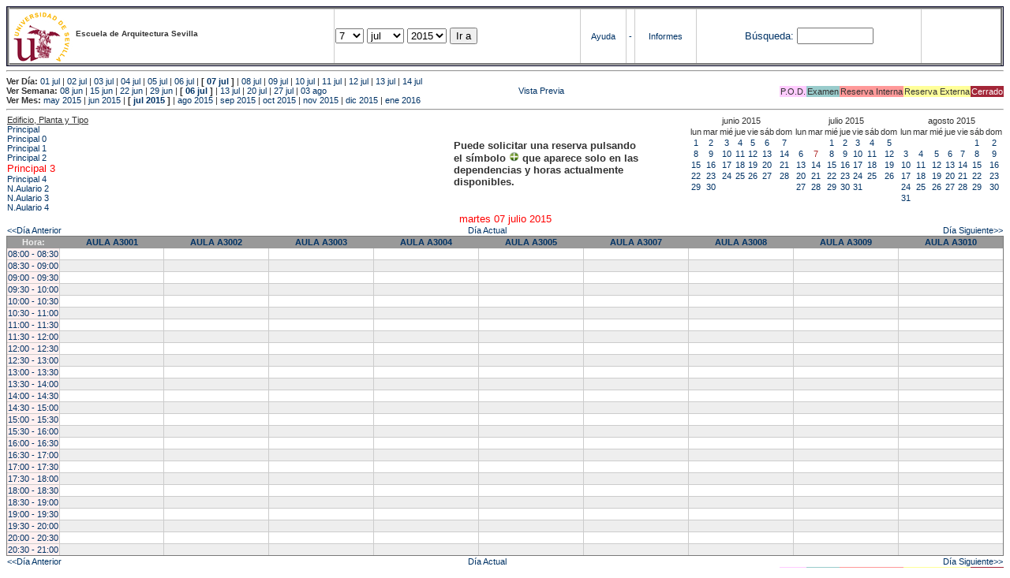

--- FILE ---
content_type: text/html; charset=
request_url: https://etsavirtual.us.es/mrbs/web/day.php?year=2015&month=07&day=7&area=103
body_size: 84547
content:
<!DOCTYPE HTML PUBLIC "-//W3C//DTD HTML 4.01 Transitional//EN"
                      "http://www.w3.org/TR/html4/loose.dtd">
<HTML>
  <HEAD>
    <LINK REL="stylesheet" href="mrbs.css" type="text/css">
    <META HTTP-EQUIV="Content-Type" content="text/html; charset=iso-8859-1">
    <META NAME="Robots" content="noindex">
    <TITLE>Sistema de Reserva de Espacios</TITLE>
    <SCRIPT LANGUAGE="JavaScript">

<!-- Begin

/*   Script inspired by "True Date Selector"
     Created by: Lee Hinder, lee.hinder@ntlworld.com

     Tested with Windows IE 6.0
     Tested with Linux Opera 7.21, Mozilla 1.3, Konqueror 3.1.0

*/

function daysInFebruary (year){
  // February has 28 days unless the year is divisible by four,
  // and if it is the turn of the century then the century year
  // must also be divisible by 400 when it has 29 days
  return (((year % 4 == 0) && ( (!(year % 100 == 0)) || (year % 400 == 0))) ? 29 : 28 );
}

//function for returning how many days there are in a month including leap years
function DaysInMonth(WhichMonth, WhichYear)
{
  var DaysInMonth = 31;
  if (WhichMonth == "4" || WhichMonth == "6" || WhichMonth == "9" || WhichMonth == "11")
    DaysInMonth = 30;
  if (WhichMonth == "2")
    DaysInMonth = daysInFebruary( WhichYear );
  return DaysInMonth;
}

//function to change the available days in a months
function ChangeOptionDays(formObj, prefix)
{
  var DaysObject = eval("formObj." + prefix + "day");
  var MonthObject = eval("formObj." + prefix + "month");
  var YearObject = eval("formObj." + prefix + "year");

  if (DaysObject.selectedIndex && DaysObject.options)
    { // The DOM2 standard way
    // alert("The DOM2 standard way");
    var DaySelIdx = DaysObject.selectedIndex;
    var Month = parseInt(MonthObject.options[MonthObject.selectedIndex].value);
    var Year = parseInt(YearObject.options[YearObject.selectedIndex].value);
    }
  else if (DaysObject.selectedIndex && DaysObject[DaysObject.selectedIndex])
    { // The legacy MRBS way
    // alert("The legacy MRBS way");
    var DaySelIdx = DaysObject.selectedIndex;
    var Month = parseInt(MonthObject[MonthObject.selectedIndex].value);
    var Year = parseInt(YearObject[YearObject.selectedIndex].value);
    }
  else if (DaysObject.value)
    { // Opera 6 stores the selectedIndex in property 'value'.
    // alert("The Opera 6 way");
    var DaySelIdx = parseInt(DaysObject.value);
    var Month = parseInt(MonthObject.options[MonthObject.value].value);
    var Year = parseInt(YearObject.options[YearObject.value].value);
    }

  // alert("Day="+(DaySelIdx+1)+" Month="+Month+" Year="+Year);

  var DaysForThisSelection = DaysInMonth(Month, Year);
  var CurrentDaysInSelection = DaysObject.length;
  if (CurrentDaysInSelection > DaysForThisSelection)
  {
    for (i=0; i<(CurrentDaysInSelection-DaysForThisSelection); i++)
    {
      DaysObject.options[DaysObject.options.length - 1] = null
    }
  }
  if (DaysForThisSelection > CurrentDaysInSelection)
  {
    for (i=0; i<DaysForThisSelection; i++)
    {
      DaysObject.options[i] = new Option(eval(i + 1));
    }
  }
  if (DaysObject.selectedIndex < 0) DaysObject.selectedIndex = 0;
  if (DaySelIdx >= DaysForThisSelection)
    DaysObject.selectedIndex = DaysForThisSelection-1;
  else
    DaysObject.selectedIndex = DaySelIdx;
}

  //  End -->
    </SCRIPT>
  </HEAD>
<BODY BGCOLOR="#ffffed" TEXT=black LINK="#5B69A6" VLINK="#5B69A6" ALINK=red>
	   
   
    <TABLE WIDTH="100%">
      <TR>
        <TD BGCOLOR="rgb(160,194,222)">
          <TABLE WIDTH="100%" BORDER=3>
            <TR>
              <TD CLASS="banner" BGCOLOR="#C0E0FF">
                <FONT SIZE=1>
                <IMG SRC="marca.jpg" align=middle> <B>Escuela de Arquitectura Sevilla</B><BR></FONT></TD>


                </FONT>
              </TD>
              <TD CLASS="banner" BGCOLOR="#C0E0FF">
                <FORM ACTION="day.php" METHOD=GET name="Form1">
                  <FONT SIZE=2>

                  <SELECT NAME="day">
                    <OPTION>1
                    <OPTION>2
                    <OPTION>3
                    <OPTION>4
                    <OPTION>5
                    <OPTION>6
                    <OPTION SELECTED>7
                    <OPTION>8
                    <OPTION>9
                    <OPTION>10
                    <OPTION>11
                    <OPTION>12
                    <OPTION>13
                    <OPTION>14
                    <OPTION>15
                    <OPTION>16
                    <OPTION>17
                    <OPTION>18
                    <OPTION>19
                    <OPTION>20
                    <OPTION>21
                    <OPTION>22
                    <OPTION>23
                    <OPTION>24
                    <OPTION>25
                    <OPTION>26
                    <OPTION>27
                    <OPTION>28
                    <OPTION>29
                    <OPTION>30
                    <OPTION>31
                  </SELECT>

                  <SELECT NAME="month" onchange="ChangeOptionDays(this.form,'')">
                    <OPTION VALUE="1">ene
                    <OPTION VALUE="2">feb
                    <OPTION VALUE="3">mar
                    <OPTION VALUE="4">abr
                    <OPTION VALUE="5">may
                    <OPTION VALUE="6">jun
                    <OPTION VALUE="7" SELECTED>jul
                    <OPTION VALUE="8">ago
                    <OPTION VALUE="9">sep
                    <OPTION VALUE="10">oct
                    <OPTION VALUE="11">nov
                    <OPTION VALUE="12">dic
                  </SELECT>
	          <SELECT NAME="year" onchange="ChangeOptionDays(this.form,'')">
                    <OPTION VALUE="2010">2010
                    <OPTION VALUE="2011">2011
                    <OPTION VALUE="2012">2012
                    <OPTION VALUE="2013">2013
                    <OPTION VALUE="2014">2014
                    <OPTION VALUE="2015" SELECTED>2015
                    <OPTION VALUE="2016">2016
                    <OPTION VALUE="2017">2017
                    <OPTION VALUE="2018">2018
                    <OPTION VALUE="2019">2019
                    <OPTION VALUE="2020">2020
                    <OPTION VALUE="2021">2021
                    <OPTION VALUE="2022">2022
                    <OPTION VALUE="2023">2023
                    <OPTION VALUE="2024">2024
                    <OPTION VALUE="2025">2025
                    <OPTION VALUE="2026">2026
                    <OPTION VALUE="2027">2027
                    <OPTION VALUE="2028">2028
                    <OPTION VALUE="2029">2029
                    <OPTION VALUE="2030">2030
                    <OPTION VALUE="2031">2031
                  </SELECT>
                    <INPUT TYPE=HIDDEN NAME=area VALUE=103>
	            <SCRIPT LANGUAGE="JavaScript">
                    <!--
                    // fix number of days for the $month/$year that you start with
                    ChangeOptionDays(document.Form1, ''); // Note: The 2nd arg must match the first in the call to genDateSelector above.
                    // -->
                    </SCRIPT>
                    <INPUT TYPE=SUBMIT VALUE="Ir a">
                  </FONT>
                </FORM>
              </TD>
              <TD CLASS="banner" BGCOLOR="#C0E0FF" ALIGN=CENTER>
                <A HREF="help.php?day=7&month=07&year=2015">Ayuda</A>
              </TD>
              <TD CLASS="banner" BGCOLOR="C0E0FF" ALIGN=CENTER>
                <A HREF="admin.php?day=7&month=07&year=2015">-</A>
              </TD>
              <TD CLASS="banner" BGCOLOR="#C0E0FF" ALIGN=CENTER>
                <A HREF="report.php">Informes</A>
              </TD>
              <TD CLASS="banner" BGCOLOR="#C0E0FF" ALIGN=CENTER>
                <FORM METHOD=GET ACTION="search.php">
                  <FONT SIZE=2>
                    <A HREF="search.php?advanced=1">B&uacute;squeda:</A>
                  </FONT>
                  <INPUT TYPE=TEXT   NAME="search_str" VALUE="" SIZE=10>
                  <INPUT TYPE=HIDDEN NAME=day        VALUE="7"        >
                  <INPUT TYPE=HIDDEN NAME=month      VALUE="07"        >
                  <INPUT TYPE=HIDDEN NAME=year       VALUE="2015"        >

                  <INPUT TYPE=HIDDEN NAME=area VALUE=103>
                </FORM>
              </TD>
              <TD CLASS="banner" BGCOLOR="#C0E0FF" ALIGN=CENTER>
                <br>
                <FORM METHOD=POST ACTION="admin.php">
                  <input type="hidden" name="TargetURL" value="day.php?year=2015&month=07&day=7&area=103" />
                  <input type="hidden" name="Action" value="QueryName" />
                  <input type="submit" style="background-color:white; border:none; color:white" value=" Entrar " />
                </FORM>
              </TD>
            </TR>
          </TABLE>
	 </TD>
      </TR>
    </TABLE>

<HR><B>Ver D&iacute;a:</B>
<a href="day.php?year=2015&month=07&day=01&area=103">01 jul</a>
 | <a href="day.php?year=2015&month=07&day=02&area=103">02 jul</a>
 | <a href="day.php?year=2015&month=07&day=03&area=103">03 jul</a>
 | <a href="day.php?year=2015&month=07&day=04&area=103">04 jul</a>
 | <a href="day.php?year=2015&month=07&day=05&area=103">05 jul</a>
 | <a href="day.php?year=2015&month=07&day=06&area=103">06 jul</a>
 | <b>[ <a href="day.php?year=2015&month=07&day=07&area=103">07 jul</a>
]</b>  | <a href="day.php?year=2015&month=07&day=08&area=103">08 jul</a>
 | <a href="day.php?year=2015&month=07&day=09&area=103">09 jul</a>
 | <a href="day.php?year=2015&month=07&day=10&area=103">10 jul</a>
 | <a href="day.php?year=2015&month=07&day=11&area=103">11 jul</a>
 | <a href="day.php?year=2015&month=07&day=12&area=103">12 jul</a>
 | <a href="day.php?year=2015&month=07&day=13&area=103">13 jul</a>
 | <a href="day.php?year=2015&month=07&day=14&area=103">14 jul</a>
<BR><B>Ver Semana:</B>
<a href="week.php?year=2015&month=06&day=08&area=103">08 jun</a>
 | <a href="week.php?year=2015&month=06&day=15&area=103">15 jun</a>
 | <a href="week.php?year=2015&month=06&day=22&area=103">22 jun</a>
 | <a href="week.php?year=2015&month=06&day=29&area=103">29 jun</a>
 | <b>[ <a href="week.php?year=2015&month=07&day=06&area=103">06 jul</a>
]</b>  | <a href="week.php?year=2015&month=07&day=13&area=103">13 jul</a>
 | <a href="week.php?year=2015&month=07&day=20&area=103">20 jul</a>
 | <a href="week.php?year=2015&month=07&day=27&area=103">27 jul</a>
 | <a href="week.php?year=2015&month=08&day=03&area=103">03 ago</a>
<table VALIGN=Bottom ALIGN=Right  border=0><tr>
<td class="A" bgcolor="#FFCCFF" style="white-space:nowrap;">P.O.D.</td>
<td class="B" bgcolor="#99CCCC" style="white-space:nowrap;">Examen</td>
<td class="C" bgcolor="#FF9999" style="white-space:nowrap;">Reserva Interna</td>
<td class="D" bgcolor="#FFFF99" style="white-space:nowrap;">Reserva Externa</td>
<td class="F" bgcolor="#FFCC99" style="white-space:nowrap;"><FONT COLOR=white>Cerrado</FONT></td>
</table>
 <a href="day.php?year=2015&month=07&day=7&area=103&pview=1">                                                                                Vista Previa</a><BR><B>Ver Mes:</B>
<a href="month.php?year=2015&month=05&area=103">may 2015</a>
 | <a href="month.php?year=2015&month=06&area=103">jun 2015</a>
 | <b>[ <a href="month.php?year=2015&month=07&area=103">jul 2015</a>
]</b>  | <a href="month.php?year=2015&month=08&area=103">ago 2015</a>
 | <a href="month.php?year=2015&month=09&area=103">sep 2015</a>
 | <a href="month.php?year=2015&month=10&area=103">oct 2015</a>
 | <a href="month.php?year=2015&month=11&area=103">nov 2015</a>
 | <a href="month.php?year=2015&month=12&area=103">dic 2015</a>
 | <a href="month.php?year=2016&month=01&area=103">ene 2016</a>


<HR>

</BODY>
</HTML><table width="100%"><tr><td width="60%"><u>Edificio, Planta y Tipo</u><br><a href="day.php?year=2015&month=07&day=7&area=99"> Principal</a><br>
<a href="day.php?year=2015&month=07&day=7&area=100"> Principal 0</a><br>
<a href="day.php?year=2015&month=07&day=7&area=101"> Principal 1</a><br>
<a href="day.php?year=2015&month=07&day=7&area=102"> Principal 2</a><br>
<a href="day.php?year=2015&month=07&day=7&area=103"><font size="2" color="red"> Principal 3</font></a><br>
<a href="day.php?year=2015&month=07&day=7&area=104"> Principal 4</a><br>
<a href="day.php?year=2015&month=07&day=7&area=448">N.Aulario 2</a><br>
<a href="day.php?year=2015&month=07&day=7&area=203">N.Aulario 3</a><br>
<a href="day.php?year=2015&month=07&day=7&area=204">N.Aulario 4</a><br>
</td>
<td width="30%" style='vertical-align:middle'><p style='font-weight: bold; font-size:13px'>Puede solicitar una reserva pulsando<BR>el símbolo <img src=new.gif width=13 border=0> que aparece solo en las<BR>dependencias y horas actualmente<BR>disponibles.</p></td><td><table class="calendar">
<tr>
<td align=center valign=top class="calendarHeader" colspan=7>junio&nbsp;2015</td>
</tr>
<tr>
<td align=center valign=top class="calendarHeader">lun</td>
<td align=center valign=top class="calendarHeader">mar</td>
<td align=center valign=top class="calendarHeader">mié</td>
<td align=center valign=top class="calendarHeader">jue</td>
<td align=center valign=top class="calendarHeader">vie</td>
<td align=center valign=top class="calendarHeader">sáb</td>
<td align=center valign=top class="calendarHeader">dom</td>
</tr>
<tr>
<td class="calendar" align="center" valign="top"><a href="day.php?year=2015&month=06&day=1&area=103">1</a></td>
<td class="calendar" align="center" valign="top"><a href="day.php?year=2015&month=06&day=2&area=103">2</a></td>
<td class="calendar" align="center" valign="top"><a href="day.php?year=2015&month=06&day=3&area=103">3</a></td>
<td class="calendar" align="center" valign="top"><a href="day.php?year=2015&month=06&day=4&area=103">4</a></td>
<td class="calendar" align="center" valign="top"><a href="day.php?year=2015&month=06&day=5&area=103">5</a></td>
<td class="calendar" align="center" valign="top"><a href="day.php?year=2015&month=06&day=6&area=103">6</a></td>
<td class="calendar" align="center" valign="top"><a href="day.php?year=2015&month=06&day=7&area=103">7</a></td>
</tr>
<tr>
<td class="calendar" align="center" valign="top"><a href="day.php?year=2015&month=06&day=8&area=103">8</a></td>
<td class="calendar" align="center" valign="top"><a href="day.php?year=2015&month=06&day=9&area=103">9</a></td>
<td class="calendar" align="center" valign="top"><a href="day.php?year=2015&month=06&day=10&area=103">10</a></td>
<td class="calendar" align="center" valign="top"><a href="day.php?year=2015&month=06&day=11&area=103">11</a></td>
<td class="calendar" align="center" valign="top"><a href="day.php?year=2015&month=06&day=12&area=103">12</a></td>
<td class="calendar" align="center" valign="top"><a href="day.php?year=2015&month=06&day=13&area=103">13</a></td>
<td class="calendar" align="center" valign="top"><a href="day.php?year=2015&month=06&day=14&area=103">14</a></td>
</tr>
<tr>
<td class="calendar" align="center" valign="top"><a href="day.php?year=2015&month=06&day=15&area=103">15</a></td>
<td class="calendar" align="center" valign="top"><a href="day.php?year=2015&month=06&day=16&area=103">16</a></td>
<td class="calendar" align="center" valign="top"><a href="day.php?year=2015&month=06&day=17&area=103">17</a></td>
<td class="calendar" align="center" valign="top"><a href="day.php?year=2015&month=06&day=18&area=103">18</a></td>
<td class="calendar" align="center" valign="top"><a href="day.php?year=2015&month=06&day=19&area=103">19</a></td>
<td class="calendar" align="center" valign="top"><a href="day.php?year=2015&month=06&day=20&area=103">20</a></td>
<td class="calendar" align="center" valign="top"><a href="day.php?year=2015&month=06&day=21&area=103">21</a></td>
</tr>
<tr>
<td class="calendar" align="center" valign="top"><a href="day.php?year=2015&month=06&day=22&area=103">22</a></td>
<td class="calendar" align="center" valign="top"><a href="day.php?year=2015&month=06&day=23&area=103">23</a></td>
<td class="calendar" align="center" valign="top"><a href="day.php?year=2015&month=06&day=24&area=103">24</a></td>
<td class="calendar" align="center" valign="top"><a href="day.php?year=2015&month=06&day=25&area=103">25</a></td>
<td class="calendar" align="center" valign="top"><a href="day.php?year=2015&month=06&day=26&area=103">26</a></td>
<td class="calendar" align="center" valign="top"><a href="day.php?year=2015&month=06&day=27&area=103">27</a></td>
<td class="calendar" align="center" valign="top"><a href="day.php?year=2015&month=06&day=28&area=103">28</a></td>
</tr>
<tr>
<td class="calendar" align="center" valign="top"><a href="day.php?year=2015&month=06&day=29&area=103">29</a></td>
<td class="calendar" align="center" valign="top"><a href="day.php?year=2015&month=06&day=30&area=103">30</a></td>
<td class="calendar" align="center" valign="top">&nbsp;</td>
<td class="calendar" align="center" valign="top">&nbsp;</td>
<td class="calendar" align="center" valign="top">&nbsp;</td>
<td class="calendar" align="center" valign="top">&nbsp;</td>
<td class="calendar" align="center" valign="top">&nbsp;</td>
</tr>
</table>
</td><td><table class="calendar">
<tr>
<td align=center valign=top class="calendarHeader" colspan=7>julio&nbsp;2015</td>
</tr>
<tr>
<td align=center valign=top class="calendarHeader">lun</td>
<td align=center valign=top class="calendarHeader">mar</td>
<td align=center valign=top class="calendarHeader">mié</td>
<td align=center valign=top class="calendarHeader">jue</td>
<td align=center valign=top class="calendarHeader">vie</td>
<td align=center valign=top class="calendarHeader">sáb</td>
<td align=center valign=top class="calendarHeader">dom</td>
</tr>
<tr>
<td class="calendar" align="center" valign="top">&nbsp;</td>
<td class="calendar" align="center" valign="top">&nbsp;</td>
<td class="calendar" align="center" valign="top"><a href="day.php?year=2015&month=07&day=1&area=103">1</a></td>
<td class="calendar" align="center" valign="top"><a href="day.php?year=2015&month=07&day=2&area=103">2</a></td>
<td class="calendar" align="center" valign="top"><a href="day.php?year=2015&month=07&day=3&area=103">3</a></td>
<td class="calendar" align="center" valign="top"><a href="day.php?year=2015&month=07&day=4&area=103">4</a></td>
<td class="calendar" align="center" valign="top"><a href="day.php?year=2015&month=07&day=5&area=103">5</a></td>
</tr>
<tr>
<td class="calendar" align="center" valign="top"><a href="day.php?year=2015&month=07&day=6&area=103">6</a></td>
<td class="calendar" align="center" valign="top"><a href="day.php?year=2015&month=07&day=7&area=103"><font class="calendarHighlight">7</font></a></td>
<td class="calendar" align="center" valign="top"><a href="day.php?year=2015&month=07&day=8&area=103">8</a></td>
<td class="calendar" align="center" valign="top"><a href="day.php?year=2015&month=07&day=9&area=103">9</a></td>
<td class="calendar" align="center" valign="top"><a href="day.php?year=2015&month=07&day=10&area=103">10</a></td>
<td class="calendar" align="center" valign="top"><a href="day.php?year=2015&month=07&day=11&area=103">11</a></td>
<td class="calendar" align="center" valign="top"><a href="day.php?year=2015&month=07&day=12&area=103">12</a></td>
</tr>
<tr>
<td class="calendar" align="center" valign="top"><a href="day.php?year=2015&month=07&day=13&area=103">13</a></td>
<td class="calendar" align="center" valign="top"><a href="day.php?year=2015&month=07&day=14&area=103">14</a></td>
<td class="calendar" align="center" valign="top"><a href="day.php?year=2015&month=07&day=15&area=103">15</a></td>
<td class="calendar" align="center" valign="top"><a href="day.php?year=2015&month=07&day=16&area=103">16</a></td>
<td class="calendar" align="center" valign="top"><a href="day.php?year=2015&month=07&day=17&area=103">17</a></td>
<td class="calendar" align="center" valign="top"><a href="day.php?year=2015&month=07&day=18&area=103">18</a></td>
<td class="calendar" align="center" valign="top"><a href="day.php?year=2015&month=07&day=19&area=103">19</a></td>
</tr>
<tr>
<td class="calendar" align="center" valign="top"><a href="day.php?year=2015&month=07&day=20&area=103">20</a></td>
<td class="calendar" align="center" valign="top"><a href="day.php?year=2015&month=07&day=21&area=103">21</a></td>
<td class="calendar" align="center" valign="top"><a href="day.php?year=2015&month=07&day=22&area=103">22</a></td>
<td class="calendar" align="center" valign="top"><a href="day.php?year=2015&month=07&day=23&area=103">23</a></td>
<td class="calendar" align="center" valign="top"><a href="day.php?year=2015&month=07&day=24&area=103">24</a></td>
<td class="calendar" align="center" valign="top"><a href="day.php?year=2015&month=07&day=25&area=103">25</a></td>
<td class="calendar" align="center" valign="top"><a href="day.php?year=2015&month=07&day=26&area=103">26</a></td>
</tr>
<tr>
<td class="calendar" align="center" valign="top"><a href="day.php?year=2015&month=07&day=27&area=103">27</a></td>
<td class="calendar" align="center" valign="top"><a href="day.php?year=2015&month=07&day=28&area=103">28</a></td>
<td class="calendar" align="center" valign="top"><a href="day.php?year=2015&month=07&day=29&area=103">29</a></td>
<td class="calendar" align="center" valign="top"><a href="day.php?year=2015&month=07&day=30&area=103">30</a></td>
<td class="calendar" align="center" valign="top"><a href="day.php?year=2015&month=07&day=31&area=103">31</a></td>
<td class="calendar" align="center" valign="top">&nbsp;</td>
<td class="calendar" align="center" valign="top">&nbsp;</td>
</tr>
</table>
</td><td><table class="calendar">
<tr>
<td align=center valign=top class="calendarHeader" colspan=7>agosto&nbsp;2015</td>
</tr>
<tr>
<td align=center valign=top class="calendarHeader">lun</td>
<td align=center valign=top class="calendarHeader">mar</td>
<td align=center valign=top class="calendarHeader">mié</td>
<td align=center valign=top class="calendarHeader">jue</td>
<td align=center valign=top class="calendarHeader">vie</td>
<td align=center valign=top class="calendarHeader">sáb</td>
<td align=center valign=top class="calendarHeader">dom</td>
</tr>
<tr>
<td class="calendar" align="center" valign="top">&nbsp;</td>
<td class="calendar" align="center" valign="top">&nbsp;</td>
<td class="calendar" align="center" valign="top">&nbsp;</td>
<td class="calendar" align="center" valign="top">&nbsp;</td>
<td class="calendar" align="center" valign="top">&nbsp;</td>
<td class="calendar" align="center" valign="top"><a href="day.php?year=2015&month=08&day=1&area=103">1</a></td>
<td class="calendar" align="center" valign="top"><a href="day.php?year=2015&month=08&day=2&area=103">2</a></td>
</tr>
<tr>
<td class="calendar" align="center" valign="top"><a href="day.php?year=2015&month=08&day=3&area=103">3</a></td>
<td class="calendar" align="center" valign="top"><a href="day.php?year=2015&month=08&day=4&area=103">4</a></td>
<td class="calendar" align="center" valign="top"><a href="day.php?year=2015&month=08&day=5&area=103">5</a></td>
<td class="calendar" align="center" valign="top"><a href="day.php?year=2015&month=08&day=6&area=103">6</a></td>
<td class="calendar" align="center" valign="top"><a href="day.php?year=2015&month=08&day=7&area=103">7</a></td>
<td class="calendar" align="center" valign="top"><a href="day.php?year=2015&month=08&day=8&area=103">8</a></td>
<td class="calendar" align="center" valign="top"><a href="day.php?year=2015&month=08&day=9&area=103">9</a></td>
</tr>
<tr>
<td class="calendar" align="center" valign="top"><a href="day.php?year=2015&month=08&day=10&area=103">10</a></td>
<td class="calendar" align="center" valign="top"><a href="day.php?year=2015&month=08&day=11&area=103">11</a></td>
<td class="calendar" align="center" valign="top"><a href="day.php?year=2015&month=08&day=12&area=103">12</a></td>
<td class="calendar" align="center" valign="top"><a href="day.php?year=2015&month=08&day=13&area=103">13</a></td>
<td class="calendar" align="center" valign="top"><a href="day.php?year=2015&month=08&day=14&area=103">14</a></td>
<td class="calendar" align="center" valign="top"><a href="day.php?year=2015&month=08&day=15&area=103">15</a></td>
<td class="calendar" align="center" valign="top"><a href="day.php?year=2015&month=08&day=16&area=103">16</a></td>
</tr>
<tr>
<td class="calendar" align="center" valign="top"><a href="day.php?year=2015&month=08&day=17&area=103">17</a></td>
<td class="calendar" align="center" valign="top"><a href="day.php?year=2015&month=08&day=18&area=103">18</a></td>
<td class="calendar" align="center" valign="top"><a href="day.php?year=2015&month=08&day=19&area=103">19</a></td>
<td class="calendar" align="center" valign="top"><a href="day.php?year=2015&month=08&day=20&area=103">20</a></td>
<td class="calendar" align="center" valign="top"><a href="day.php?year=2015&month=08&day=21&area=103">21</a></td>
<td class="calendar" align="center" valign="top"><a href="day.php?year=2015&month=08&day=22&area=103">22</a></td>
<td class="calendar" align="center" valign="top"><a href="day.php?year=2015&month=08&day=23&area=103">23</a></td>
</tr>
<tr>
<td class="calendar" align="center" valign="top"><a href="day.php?year=2015&month=08&day=24&area=103">24</a></td>
<td class="calendar" align="center" valign="top"><a href="day.php?year=2015&month=08&day=25&area=103">25</a></td>
<td class="calendar" align="center" valign="top"><a href="day.php?year=2015&month=08&day=26&area=103">26</a></td>
<td class="calendar" align="center" valign="top"><a href="day.php?year=2015&month=08&day=27&area=103">27</a></td>
<td class="calendar" align="center" valign="top"><a href="day.php?year=2015&month=08&day=28&area=103">28</a></td>
<td class="calendar" align="center" valign="top"><a href="day.php?year=2015&month=08&day=29&area=103">29</a></td>
<td class="calendar" align="center" valign="top"><a href="day.php?year=2015&month=08&day=30&area=103">30</a></td>
</tr>
<tr>
<td class="calendar" align="center" valign="top"><a href="day.php?year=2015&month=08&day=31&area=103">31</a></td>
<td class="calendar" align="center" valign="top">&nbsp;</td>
<td class="calendar" align="center" valign="top">&nbsp;</td>
<td class="calendar" align="center" valign="top">&nbsp;</td>
<td class="calendar" align="center" valign="top">&nbsp;</td>
<td class="calendar" align="center" valign="top">&nbsp;</td>
<td class="calendar" align="center" valign="top">&nbsp;</td>
</tr>
</table>
</td></tr></table><center><font size="2" color="red">martes 07 julio 2015</font></a><br></center>
<table width="100%"><tr><td><a href="day.php?year=2015&month=07&day=06&area=103">&lt;&lt;D&iacute;a Anterior</a></td>
        <td align=center><a href="day.php?area=103">D&iacute;a Actual</a></td>
        <td align=right><a href="day.php?year=2015&month=07&day=08&area=103">D&iacute;a Siguiente&gt;&gt;</a></td></tr></table>
<SCRIPT language="JavaScript" type="text/javascript" src="xbLib.js"></SCRIPT>
<SCRIPT language="JavaScript">InitActiveCell(true, true, false, "hybrid", "Selecciona una Casilla para hacer una Reserva.");</SCRIPT>
<table cellspacing=0 border=1 width="100%"><tr><th width="1%">Hora:</th><th width="10%">
            <a href="week.php?year=2015&month=07&day=7&area=103&room=1172"
            title="Ver Semana &#10;&#10;0">AULA A3001</a></th><th width="10%">
            <a href="week.php?year=2015&month=07&day=7&area=103&room=39"
            title="Ver Semana &#10;&#10;0">AULA A3002</a></th><th width="10%">
            <a href="week.php?year=2015&month=07&day=7&area=103&room=40"
            title="Ver Semana &#10;&#10;0">AULA A3003</a></th><th width="10%">
            <a href="week.php?year=2015&month=07&day=7&area=103&room=35"
            title="Ver Semana &#10;&#10;0">AULA A3004</a></th><th width="10%">
            <a href="week.php?year=2015&month=07&day=7&area=103&room=1158"
            title="Ver Semana &#10;&#10;0">AULA A3005</a></th><th width="10%">
            <a href="week.php?year=2015&month=07&day=7&area=103&room=1157"
            title="Ver Semana &#10;&#10;0">AULA A3007</a></th><th width="10%">
            <a href="week.php?year=2015&month=07&day=7&area=103&room=48"
            title="Ver Semana &#10;&#10;0">AULA A3008</a></th><th width="10%">
            <a href="week.php?year=2015&month=07&day=7&area=103&room=37"
            title="Ver Semana &#10;&#10;0">AULA A3009</a></th><th width="10%">
            <a href="week.php?year=2015&month=07&day=7&area=103&room=1186"
            title="Ver Semana &#10;&#10;0">AULA A3010</a></th></tr>
<tr><td class="red" bgcolor="#FFF0F0" style="white-space:nowrap;"><a href="day.php?year=2015&month=07&day=7&area=103&timetohighlight=800" title="Remarcar esta L&iacute;nea">08:00 - 08:30</a></td>
<td id="103_1172_08_00_2015_07_7" class="even_row"><SCRIPT language="JavaScript">
<!--
BeginActiveCell();
// -->
</SCRIPT><center></center><SCRIPT language="JavaScript">
<!--
EndActiveCell();
// -->
</SCRIPT></td>
<td id="103_39_08_00_2015_07_7" class="even_row"><SCRIPT language="JavaScript">
<!--
BeginActiveCell();
// -->
</SCRIPT><center></center><SCRIPT language="JavaScript">
<!--
EndActiveCell();
// -->
</SCRIPT></td>
<td id="103_40_08_00_2015_07_7" class="even_row"><SCRIPT language="JavaScript">
<!--
BeginActiveCell();
// -->
</SCRIPT><center></center><SCRIPT language="JavaScript">
<!--
EndActiveCell();
// -->
</SCRIPT></td>
<td id="103_35_08_00_2015_07_7" class="even_row"><SCRIPT language="JavaScript">
<!--
BeginActiveCell();
// -->
</SCRIPT><center></center><SCRIPT language="JavaScript">
<!--
EndActiveCell();
// -->
</SCRIPT></td>
<td id="103_1158_08_00_2015_07_7" class="even_row"><SCRIPT language="JavaScript">
<!--
BeginActiveCell();
// -->
</SCRIPT><center></center><SCRIPT language="JavaScript">
<!--
EndActiveCell();
// -->
</SCRIPT></td>
<td id="103_1157_08_00_2015_07_7" class="even_row"><SCRIPT language="JavaScript">
<!--
BeginActiveCell();
// -->
</SCRIPT><center></center><SCRIPT language="JavaScript">
<!--
EndActiveCell();
// -->
</SCRIPT></td>
<td id="103_48_08_00_2015_07_7" class="even_row"><SCRIPT language="JavaScript">
<!--
BeginActiveCell();
// -->
</SCRIPT><center></center><SCRIPT language="JavaScript">
<!--
EndActiveCell();
// -->
</SCRIPT></td>
<td id="103_37_08_00_2015_07_7" class="even_row"><SCRIPT language="JavaScript">
<!--
BeginActiveCell();
// -->
</SCRIPT><center></center><SCRIPT language="JavaScript">
<!--
EndActiveCell();
// -->
</SCRIPT></td>
<td id="103_1186_08_00_2015_07_7" class="even_row"><SCRIPT language="JavaScript">
<!--
BeginActiveCell();
// -->
</SCRIPT><center></center><SCRIPT language="JavaScript">
<!--
EndActiveCell();
// -->
</SCRIPT></td>
</tr>
<tr><td class="red" bgcolor="#FFF0F0" style="white-space:nowrap;"><a href="day.php?year=2015&month=07&day=7&area=103&timetohighlight=830" title="Remarcar esta L&iacute;nea">08:30 - 09:00</a></td>
<td id="103_1172_08_30_2015_07_7" class="odd_row"><SCRIPT language="JavaScript">
<!--
BeginActiveCell();
// -->
</SCRIPT><center></center><SCRIPT language="JavaScript">
<!--
EndActiveCell();
// -->
</SCRIPT></td>
<td id="103_39_08_30_2015_07_7" class="odd_row"><SCRIPT language="JavaScript">
<!--
BeginActiveCell();
// -->
</SCRIPT><center></center><SCRIPT language="JavaScript">
<!--
EndActiveCell();
// -->
</SCRIPT></td>
<td id="103_40_08_30_2015_07_7" class="odd_row"><SCRIPT language="JavaScript">
<!--
BeginActiveCell();
// -->
</SCRIPT><center></center><SCRIPT language="JavaScript">
<!--
EndActiveCell();
// -->
</SCRIPT></td>
<td id="103_35_08_30_2015_07_7" class="odd_row"><SCRIPT language="JavaScript">
<!--
BeginActiveCell();
// -->
</SCRIPT><center></center><SCRIPT language="JavaScript">
<!--
EndActiveCell();
// -->
</SCRIPT></td>
<td id="103_1158_08_30_2015_07_7" class="odd_row"><SCRIPT language="JavaScript">
<!--
BeginActiveCell();
// -->
</SCRIPT><center></center><SCRIPT language="JavaScript">
<!--
EndActiveCell();
// -->
</SCRIPT></td>
<td id="103_1157_08_30_2015_07_7" class="odd_row"><SCRIPT language="JavaScript">
<!--
BeginActiveCell();
// -->
</SCRIPT><center></center><SCRIPT language="JavaScript">
<!--
EndActiveCell();
// -->
</SCRIPT></td>
<td id="103_48_08_30_2015_07_7" class="odd_row"><SCRIPT language="JavaScript">
<!--
BeginActiveCell();
// -->
</SCRIPT><center></center><SCRIPT language="JavaScript">
<!--
EndActiveCell();
// -->
</SCRIPT></td>
<td id="103_37_08_30_2015_07_7" class="odd_row"><SCRIPT language="JavaScript">
<!--
BeginActiveCell();
// -->
</SCRIPT><center></center><SCRIPT language="JavaScript">
<!--
EndActiveCell();
// -->
</SCRIPT></td>
<td id="103_1186_08_30_2015_07_7" class="odd_row"><SCRIPT language="JavaScript">
<!--
BeginActiveCell();
// -->
</SCRIPT><center></center><SCRIPT language="JavaScript">
<!--
EndActiveCell();
// -->
</SCRIPT></td>
</tr>
<tr><td class="red" bgcolor="#FFF0F0" style="white-space:nowrap;"><a href="day.php?year=2015&month=07&day=7&area=103&timetohighlight=900" title="Remarcar esta L&iacute;nea">09:00 - 09:30</a></td>
<td id="103_1172_09_00_2015_07_7" class="even_row"><SCRIPT language="JavaScript">
<!--
BeginActiveCell();
// -->
</SCRIPT><center></center><SCRIPT language="JavaScript">
<!--
EndActiveCell();
// -->
</SCRIPT></td>
<td id="103_39_09_00_2015_07_7" class="even_row"><SCRIPT language="JavaScript">
<!--
BeginActiveCell();
// -->
</SCRIPT><center></center><SCRIPT language="JavaScript">
<!--
EndActiveCell();
// -->
</SCRIPT></td>
<td id="103_40_09_00_2015_07_7" class="even_row"><SCRIPT language="JavaScript">
<!--
BeginActiveCell();
// -->
</SCRIPT><center></center><SCRIPT language="JavaScript">
<!--
EndActiveCell();
// -->
</SCRIPT></td>
<td id="103_35_09_00_2015_07_7" class="even_row"><SCRIPT language="JavaScript">
<!--
BeginActiveCell();
// -->
</SCRIPT><center></center><SCRIPT language="JavaScript">
<!--
EndActiveCell();
// -->
</SCRIPT></td>
<td id="103_1158_09_00_2015_07_7" class="even_row"><SCRIPT language="JavaScript">
<!--
BeginActiveCell();
// -->
</SCRIPT><center></center><SCRIPT language="JavaScript">
<!--
EndActiveCell();
// -->
</SCRIPT></td>
<td id="103_1157_09_00_2015_07_7" class="even_row"><SCRIPT language="JavaScript">
<!--
BeginActiveCell();
// -->
</SCRIPT><center></center><SCRIPT language="JavaScript">
<!--
EndActiveCell();
// -->
</SCRIPT></td>
<td id="103_48_09_00_2015_07_7" class="even_row"><SCRIPT language="JavaScript">
<!--
BeginActiveCell();
// -->
</SCRIPT><center></center><SCRIPT language="JavaScript">
<!--
EndActiveCell();
// -->
</SCRIPT></td>
<td id="103_37_09_00_2015_07_7" class="even_row"><SCRIPT language="JavaScript">
<!--
BeginActiveCell();
// -->
</SCRIPT><center></center><SCRIPT language="JavaScript">
<!--
EndActiveCell();
// -->
</SCRIPT></td>
<td id="103_1186_09_00_2015_07_7" class="even_row"><SCRIPT language="JavaScript">
<!--
BeginActiveCell();
// -->
</SCRIPT><center></center><SCRIPT language="JavaScript">
<!--
EndActiveCell();
// -->
</SCRIPT></td>
</tr>
<tr><td class="red" bgcolor="#FFF0F0" style="white-space:nowrap;"><a href="day.php?year=2015&month=07&day=7&area=103&timetohighlight=930" title="Remarcar esta L&iacute;nea">09:30 - 10:00</a></td>
<td id="103_1172_09_30_2015_07_7" class="odd_row"><SCRIPT language="JavaScript">
<!--
BeginActiveCell();
// -->
</SCRIPT><center></center><SCRIPT language="JavaScript">
<!--
EndActiveCell();
// -->
</SCRIPT></td>
<td id="103_39_09_30_2015_07_7" class="odd_row"><SCRIPT language="JavaScript">
<!--
BeginActiveCell();
// -->
</SCRIPT><center></center><SCRIPT language="JavaScript">
<!--
EndActiveCell();
// -->
</SCRIPT></td>
<td id="103_40_09_30_2015_07_7" class="odd_row"><SCRIPT language="JavaScript">
<!--
BeginActiveCell();
// -->
</SCRIPT><center></center><SCRIPT language="JavaScript">
<!--
EndActiveCell();
// -->
</SCRIPT></td>
<td id="103_35_09_30_2015_07_7" class="odd_row"><SCRIPT language="JavaScript">
<!--
BeginActiveCell();
// -->
</SCRIPT><center></center><SCRIPT language="JavaScript">
<!--
EndActiveCell();
// -->
</SCRIPT></td>
<td id="103_1158_09_30_2015_07_7" class="odd_row"><SCRIPT language="JavaScript">
<!--
BeginActiveCell();
// -->
</SCRIPT><center></center><SCRIPT language="JavaScript">
<!--
EndActiveCell();
// -->
</SCRIPT></td>
<td id="103_1157_09_30_2015_07_7" class="odd_row"><SCRIPT language="JavaScript">
<!--
BeginActiveCell();
// -->
</SCRIPT><center></center><SCRIPT language="JavaScript">
<!--
EndActiveCell();
// -->
</SCRIPT></td>
<td id="103_48_09_30_2015_07_7" class="odd_row"><SCRIPT language="JavaScript">
<!--
BeginActiveCell();
// -->
</SCRIPT><center></center><SCRIPT language="JavaScript">
<!--
EndActiveCell();
// -->
</SCRIPT></td>
<td id="103_37_09_30_2015_07_7" class="odd_row"><SCRIPT language="JavaScript">
<!--
BeginActiveCell();
// -->
</SCRIPT><center></center><SCRIPT language="JavaScript">
<!--
EndActiveCell();
// -->
</SCRIPT></td>
<td id="103_1186_09_30_2015_07_7" class="odd_row"><SCRIPT language="JavaScript">
<!--
BeginActiveCell();
// -->
</SCRIPT><center></center><SCRIPT language="JavaScript">
<!--
EndActiveCell();
// -->
</SCRIPT></td>
</tr>
<tr><td class="red" bgcolor="#FFF0F0" style="white-space:nowrap;"><a href="day.php?year=2015&month=07&day=7&area=103&timetohighlight=1000" title="Remarcar esta L&iacute;nea">10:00 - 10:30</a></td>
<td id="103_1172_10_00_2015_07_7" class="even_row"><SCRIPT language="JavaScript">
<!--
BeginActiveCell();
// -->
</SCRIPT><center></center><SCRIPT language="JavaScript">
<!--
EndActiveCell();
// -->
</SCRIPT></td>
<td id="103_39_10_00_2015_07_7" class="even_row"><SCRIPT language="JavaScript">
<!--
BeginActiveCell();
// -->
</SCRIPT><center></center><SCRIPT language="JavaScript">
<!--
EndActiveCell();
// -->
</SCRIPT></td>
<td id="103_40_10_00_2015_07_7" class="even_row"><SCRIPT language="JavaScript">
<!--
BeginActiveCell();
// -->
</SCRIPT><center></center><SCRIPT language="JavaScript">
<!--
EndActiveCell();
// -->
</SCRIPT></td>
<td id="103_35_10_00_2015_07_7" class="even_row"><SCRIPT language="JavaScript">
<!--
BeginActiveCell();
// -->
</SCRIPT><center></center><SCRIPT language="JavaScript">
<!--
EndActiveCell();
// -->
</SCRIPT></td>
<td id="103_1158_10_00_2015_07_7" class="even_row"><SCRIPT language="JavaScript">
<!--
BeginActiveCell();
// -->
</SCRIPT><center></center><SCRIPT language="JavaScript">
<!--
EndActiveCell();
// -->
</SCRIPT></td>
<td id="103_1157_10_00_2015_07_7" class="even_row"><SCRIPT language="JavaScript">
<!--
BeginActiveCell();
// -->
</SCRIPT><center></center><SCRIPT language="JavaScript">
<!--
EndActiveCell();
// -->
</SCRIPT></td>
<td id="103_48_10_00_2015_07_7" class="even_row"><SCRIPT language="JavaScript">
<!--
BeginActiveCell();
// -->
</SCRIPT><center></center><SCRIPT language="JavaScript">
<!--
EndActiveCell();
// -->
</SCRIPT></td>
<td id="103_37_10_00_2015_07_7" class="even_row"><SCRIPT language="JavaScript">
<!--
BeginActiveCell();
// -->
</SCRIPT><center></center><SCRIPT language="JavaScript">
<!--
EndActiveCell();
// -->
</SCRIPT></td>
<td id="103_1186_10_00_2015_07_7" class="even_row"><SCRIPT language="JavaScript">
<!--
BeginActiveCell();
// -->
</SCRIPT><center></center><SCRIPT language="JavaScript">
<!--
EndActiveCell();
// -->
</SCRIPT></td>
</tr>
<tr><td class="red" bgcolor="#FFF0F0" style="white-space:nowrap;"><a href="day.php?year=2015&month=07&day=7&area=103&timetohighlight=1030" title="Remarcar esta L&iacute;nea">10:30 - 11:00</a></td>
<td id="103_1172_10_30_2015_07_7" class="odd_row"><SCRIPT language="JavaScript">
<!--
BeginActiveCell();
// -->
</SCRIPT><center></center><SCRIPT language="JavaScript">
<!--
EndActiveCell();
// -->
</SCRIPT></td>
<td id="103_39_10_30_2015_07_7" class="odd_row"><SCRIPT language="JavaScript">
<!--
BeginActiveCell();
// -->
</SCRIPT><center></center><SCRIPT language="JavaScript">
<!--
EndActiveCell();
// -->
</SCRIPT></td>
<td id="103_40_10_30_2015_07_7" class="odd_row"><SCRIPT language="JavaScript">
<!--
BeginActiveCell();
// -->
</SCRIPT><center></center><SCRIPT language="JavaScript">
<!--
EndActiveCell();
// -->
</SCRIPT></td>
<td id="103_35_10_30_2015_07_7" class="odd_row"><SCRIPT language="JavaScript">
<!--
BeginActiveCell();
// -->
</SCRIPT><center></center><SCRIPT language="JavaScript">
<!--
EndActiveCell();
// -->
</SCRIPT></td>
<td id="103_1158_10_30_2015_07_7" class="odd_row"><SCRIPT language="JavaScript">
<!--
BeginActiveCell();
// -->
</SCRIPT><center></center><SCRIPT language="JavaScript">
<!--
EndActiveCell();
// -->
</SCRIPT></td>
<td id="103_1157_10_30_2015_07_7" class="odd_row"><SCRIPT language="JavaScript">
<!--
BeginActiveCell();
// -->
</SCRIPT><center></center><SCRIPT language="JavaScript">
<!--
EndActiveCell();
// -->
</SCRIPT></td>
<td id="103_48_10_30_2015_07_7" class="odd_row"><SCRIPT language="JavaScript">
<!--
BeginActiveCell();
// -->
</SCRIPT><center></center><SCRIPT language="JavaScript">
<!--
EndActiveCell();
// -->
</SCRIPT></td>
<td id="103_37_10_30_2015_07_7" class="odd_row"><SCRIPT language="JavaScript">
<!--
BeginActiveCell();
// -->
</SCRIPT><center></center><SCRIPT language="JavaScript">
<!--
EndActiveCell();
// -->
</SCRIPT></td>
<td id="103_1186_10_30_2015_07_7" class="odd_row"><SCRIPT language="JavaScript">
<!--
BeginActiveCell();
// -->
</SCRIPT><center></center><SCRIPT language="JavaScript">
<!--
EndActiveCell();
// -->
</SCRIPT></td>
</tr>
<tr><td class="red" bgcolor="#FFF0F0" style="white-space:nowrap;"><a href="day.php?year=2015&month=07&day=7&area=103&timetohighlight=1100" title="Remarcar esta L&iacute;nea">11:00 - 11:30</a></td>
<td id="103_1172_11_00_2015_07_7" class="even_row"><SCRIPT language="JavaScript">
<!--
BeginActiveCell();
// -->
</SCRIPT><center></center><SCRIPT language="JavaScript">
<!--
EndActiveCell();
// -->
</SCRIPT></td>
<td id="103_39_11_00_2015_07_7" class="even_row"><SCRIPT language="JavaScript">
<!--
BeginActiveCell();
// -->
</SCRIPT><center></center><SCRIPT language="JavaScript">
<!--
EndActiveCell();
// -->
</SCRIPT></td>
<td id="103_40_11_00_2015_07_7" class="even_row"><SCRIPT language="JavaScript">
<!--
BeginActiveCell();
// -->
</SCRIPT><center></center><SCRIPT language="JavaScript">
<!--
EndActiveCell();
// -->
</SCRIPT></td>
<td id="103_35_11_00_2015_07_7" class="even_row"><SCRIPT language="JavaScript">
<!--
BeginActiveCell();
// -->
</SCRIPT><center></center><SCRIPT language="JavaScript">
<!--
EndActiveCell();
// -->
</SCRIPT></td>
<td id="103_1158_11_00_2015_07_7" class="even_row"><SCRIPT language="JavaScript">
<!--
BeginActiveCell();
// -->
</SCRIPT><center></center><SCRIPT language="JavaScript">
<!--
EndActiveCell();
// -->
</SCRIPT></td>
<td id="103_1157_11_00_2015_07_7" class="even_row"><SCRIPT language="JavaScript">
<!--
BeginActiveCell();
// -->
</SCRIPT><center></center><SCRIPT language="JavaScript">
<!--
EndActiveCell();
// -->
</SCRIPT></td>
<td id="103_48_11_00_2015_07_7" class="even_row"><SCRIPT language="JavaScript">
<!--
BeginActiveCell();
// -->
</SCRIPT><center></center><SCRIPT language="JavaScript">
<!--
EndActiveCell();
// -->
</SCRIPT></td>
<td id="103_37_11_00_2015_07_7" class="even_row"><SCRIPT language="JavaScript">
<!--
BeginActiveCell();
// -->
</SCRIPT><center></center><SCRIPT language="JavaScript">
<!--
EndActiveCell();
// -->
</SCRIPT></td>
<td id="103_1186_11_00_2015_07_7" class="even_row"><SCRIPT language="JavaScript">
<!--
BeginActiveCell();
// -->
</SCRIPT><center></center><SCRIPT language="JavaScript">
<!--
EndActiveCell();
// -->
</SCRIPT></td>
</tr>
<tr><td class="red" bgcolor="#FFF0F0" style="white-space:nowrap;"><a href="day.php?year=2015&month=07&day=7&area=103&timetohighlight=1130" title="Remarcar esta L&iacute;nea">11:30 - 12:00</a></td>
<td id="103_1172_11_30_2015_07_7" class="odd_row"><SCRIPT language="JavaScript">
<!--
BeginActiveCell();
// -->
</SCRIPT><center></center><SCRIPT language="JavaScript">
<!--
EndActiveCell();
// -->
</SCRIPT></td>
<td id="103_39_11_30_2015_07_7" class="odd_row"><SCRIPT language="JavaScript">
<!--
BeginActiveCell();
// -->
</SCRIPT><center></center><SCRIPT language="JavaScript">
<!--
EndActiveCell();
// -->
</SCRIPT></td>
<td id="103_40_11_30_2015_07_7" class="odd_row"><SCRIPT language="JavaScript">
<!--
BeginActiveCell();
// -->
</SCRIPT><center></center><SCRIPT language="JavaScript">
<!--
EndActiveCell();
// -->
</SCRIPT></td>
<td id="103_35_11_30_2015_07_7" class="odd_row"><SCRIPT language="JavaScript">
<!--
BeginActiveCell();
// -->
</SCRIPT><center></center><SCRIPT language="JavaScript">
<!--
EndActiveCell();
// -->
</SCRIPT></td>
<td id="103_1158_11_30_2015_07_7" class="odd_row"><SCRIPT language="JavaScript">
<!--
BeginActiveCell();
// -->
</SCRIPT><center></center><SCRIPT language="JavaScript">
<!--
EndActiveCell();
// -->
</SCRIPT></td>
<td id="103_1157_11_30_2015_07_7" class="odd_row"><SCRIPT language="JavaScript">
<!--
BeginActiveCell();
// -->
</SCRIPT><center></center><SCRIPT language="JavaScript">
<!--
EndActiveCell();
// -->
</SCRIPT></td>
<td id="103_48_11_30_2015_07_7" class="odd_row"><SCRIPT language="JavaScript">
<!--
BeginActiveCell();
// -->
</SCRIPT><center></center><SCRIPT language="JavaScript">
<!--
EndActiveCell();
// -->
</SCRIPT></td>
<td id="103_37_11_30_2015_07_7" class="odd_row"><SCRIPT language="JavaScript">
<!--
BeginActiveCell();
// -->
</SCRIPT><center></center><SCRIPT language="JavaScript">
<!--
EndActiveCell();
// -->
</SCRIPT></td>
<td id="103_1186_11_30_2015_07_7" class="odd_row"><SCRIPT language="JavaScript">
<!--
BeginActiveCell();
// -->
</SCRIPT><center></center><SCRIPT language="JavaScript">
<!--
EndActiveCell();
// -->
</SCRIPT></td>
</tr>
<tr><td class="red" bgcolor="#FFF0F0" style="white-space:nowrap;"><a href="day.php?year=2015&month=07&day=7&area=103&timetohighlight=1200" title="Remarcar esta L&iacute;nea">12:00 - 12:30</a></td>
<td id="103_1172_12_00_2015_07_7" class="even_row"><SCRIPT language="JavaScript">
<!--
BeginActiveCell();
// -->
</SCRIPT><center></center><SCRIPT language="JavaScript">
<!--
EndActiveCell();
// -->
</SCRIPT></td>
<td id="103_39_12_00_2015_07_7" class="even_row"><SCRIPT language="JavaScript">
<!--
BeginActiveCell();
// -->
</SCRIPT><center></center><SCRIPT language="JavaScript">
<!--
EndActiveCell();
// -->
</SCRIPT></td>
<td id="103_40_12_00_2015_07_7" class="even_row"><SCRIPT language="JavaScript">
<!--
BeginActiveCell();
// -->
</SCRIPT><center></center><SCRIPT language="JavaScript">
<!--
EndActiveCell();
// -->
</SCRIPT></td>
<td id="103_35_12_00_2015_07_7" class="even_row"><SCRIPT language="JavaScript">
<!--
BeginActiveCell();
// -->
</SCRIPT><center></center><SCRIPT language="JavaScript">
<!--
EndActiveCell();
// -->
</SCRIPT></td>
<td id="103_1158_12_00_2015_07_7" class="even_row"><SCRIPT language="JavaScript">
<!--
BeginActiveCell();
// -->
</SCRIPT><center></center><SCRIPT language="JavaScript">
<!--
EndActiveCell();
// -->
</SCRIPT></td>
<td id="103_1157_12_00_2015_07_7" class="even_row"><SCRIPT language="JavaScript">
<!--
BeginActiveCell();
// -->
</SCRIPT><center></center><SCRIPT language="JavaScript">
<!--
EndActiveCell();
// -->
</SCRIPT></td>
<td id="103_48_12_00_2015_07_7" class="even_row"><SCRIPT language="JavaScript">
<!--
BeginActiveCell();
// -->
</SCRIPT><center></center><SCRIPT language="JavaScript">
<!--
EndActiveCell();
// -->
</SCRIPT></td>
<td id="103_37_12_00_2015_07_7" class="even_row"><SCRIPT language="JavaScript">
<!--
BeginActiveCell();
// -->
</SCRIPT><center></center><SCRIPT language="JavaScript">
<!--
EndActiveCell();
// -->
</SCRIPT></td>
<td id="103_1186_12_00_2015_07_7" class="even_row"><SCRIPT language="JavaScript">
<!--
BeginActiveCell();
// -->
</SCRIPT><center></center><SCRIPT language="JavaScript">
<!--
EndActiveCell();
// -->
</SCRIPT></td>
</tr>
<tr><td class="red" bgcolor="#FFF0F0" style="white-space:nowrap;"><a href="day.php?year=2015&month=07&day=7&area=103&timetohighlight=1230" title="Remarcar esta L&iacute;nea">12:30 - 13:00</a></td>
<td id="103_1172_12_30_2015_07_7" class="odd_row"><SCRIPT language="JavaScript">
<!--
BeginActiveCell();
// -->
</SCRIPT><center></center><SCRIPT language="JavaScript">
<!--
EndActiveCell();
// -->
</SCRIPT></td>
<td id="103_39_12_30_2015_07_7" class="odd_row"><SCRIPT language="JavaScript">
<!--
BeginActiveCell();
// -->
</SCRIPT><center></center><SCRIPT language="JavaScript">
<!--
EndActiveCell();
// -->
</SCRIPT></td>
<td id="103_40_12_30_2015_07_7" class="odd_row"><SCRIPT language="JavaScript">
<!--
BeginActiveCell();
// -->
</SCRIPT><center></center><SCRIPT language="JavaScript">
<!--
EndActiveCell();
// -->
</SCRIPT></td>
<td id="103_35_12_30_2015_07_7" class="odd_row"><SCRIPT language="JavaScript">
<!--
BeginActiveCell();
// -->
</SCRIPT><center></center><SCRIPT language="JavaScript">
<!--
EndActiveCell();
// -->
</SCRIPT></td>
<td id="103_1158_12_30_2015_07_7" class="odd_row"><SCRIPT language="JavaScript">
<!--
BeginActiveCell();
// -->
</SCRIPT><center></center><SCRIPT language="JavaScript">
<!--
EndActiveCell();
// -->
</SCRIPT></td>
<td id="103_1157_12_30_2015_07_7" class="odd_row"><SCRIPT language="JavaScript">
<!--
BeginActiveCell();
// -->
</SCRIPT><center></center><SCRIPT language="JavaScript">
<!--
EndActiveCell();
// -->
</SCRIPT></td>
<td id="103_48_12_30_2015_07_7" class="odd_row"><SCRIPT language="JavaScript">
<!--
BeginActiveCell();
// -->
</SCRIPT><center></center><SCRIPT language="JavaScript">
<!--
EndActiveCell();
// -->
</SCRIPT></td>
<td id="103_37_12_30_2015_07_7" class="odd_row"><SCRIPT language="JavaScript">
<!--
BeginActiveCell();
// -->
</SCRIPT><center></center><SCRIPT language="JavaScript">
<!--
EndActiveCell();
// -->
</SCRIPT></td>
<td id="103_1186_12_30_2015_07_7" class="odd_row"><SCRIPT language="JavaScript">
<!--
BeginActiveCell();
// -->
</SCRIPT><center></center><SCRIPT language="JavaScript">
<!--
EndActiveCell();
// -->
</SCRIPT></td>
</tr>
<tr><td class="red" bgcolor="#FFF0F0" style="white-space:nowrap;"><a href="day.php?year=2015&month=07&day=7&area=103&timetohighlight=1300" title="Remarcar esta L&iacute;nea">13:00 - 13:30</a></td>
<td id="103_1172_13_00_2015_07_7" class="even_row"><SCRIPT language="JavaScript">
<!--
BeginActiveCell();
// -->
</SCRIPT><center></center><SCRIPT language="JavaScript">
<!--
EndActiveCell();
// -->
</SCRIPT></td>
<td id="103_39_13_00_2015_07_7" class="even_row"><SCRIPT language="JavaScript">
<!--
BeginActiveCell();
// -->
</SCRIPT><center></center><SCRIPT language="JavaScript">
<!--
EndActiveCell();
// -->
</SCRIPT></td>
<td id="103_40_13_00_2015_07_7" class="even_row"><SCRIPT language="JavaScript">
<!--
BeginActiveCell();
// -->
</SCRIPT><center></center><SCRIPT language="JavaScript">
<!--
EndActiveCell();
// -->
</SCRIPT></td>
<td id="103_35_13_00_2015_07_7" class="even_row"><SCRIPT language="JavaScript">
<!--
BeginActiveCell();
// -->
</SCRIPT><center></center><SCRIPT language="JavaScript">
<!--
EndActiveCell();
// -->
</SCRIPT></td>
<td id="103_1158_13_00_2015_07_7" class="even_row"><SCRIPT language="JavaScript">
<!--
BeginActiveCell();
// -->
</SCRIPT><center></center><SCRIPT language="JavaScript">
<!--
EndActiveCell();
// -->
</SCRIPT></td>
<td id="103_1157_13_00_2015_07_7" class="even_row"><SCRIPT language="JavaScript">
<!--
BeginActiveCell();
// -->
</SCRIPT><center></center><SCRIPT language="JavaScript">
<!--
EndActiveCell();
// -->
</SCRIPT></td>
<td id="103_48_13_00_2015_07_7" class="even_row"><SCRIPT language="JavaScript">
<!--
BeginActiveCell();
// -->
</SCRIPT><center></center><SCRIPT language="JavaScript">
<!--
EndActiveCell();
// -->
</SCRIPT></td>
<td id="103_37_13_00_2015_07_7" class="even_row"><SCRIPT language="JavaScript">
<!--
BeginActiveCell();
// -->
</SCRIPT><center></center><SCRIPT language="JavaScript">
<!--
EndActiveCell();
// -->
</SCRIPT></td>
<td id="103_1186_13_00_2015_07_7" class="even_row"><SCRIPT language="JavaScript">
<!--
BeginActiveCell();
// -->
</SCRIPT><center></center><SCRIPT language="JavaScript">
<!--
EndActiveCell();
// -->
</SCRIPT></td>
</tr>
<tr><td class="red" bgcolor="#FFF0F0" style="white-space:nowrap;"><a href="day.php?year=2015&month=07&day=7&area=103&timetohighlight=1330" title="Remarcar esta L&iacute;nea">13:30 - 14:00</a></td>
<td id="103_1172_13_30_2015_07_7" class="odd_row"><SCRIPT language="JavaScript">
<!--
BeginActiveCell();
// -->
</SCRIPT><center></center><SCRIPT language="JavaScript">
<!--
EndActiveCell();
// -->
</SCRIPT></td>
<td id="103_39_13_30_2015_07_7" class="odd_row"><SCRIPT language="JavaScript">
<!--
BeginActiveCell();
// -->
</SCRIPT><center></center><SCRIPT language="JavaScript">
<!--
EndActiveCell();
// -->
</SCRIPT></td>
<td id="103_40_13_30_2015_07_7" class="odd_row"><SCRIPT language="JavaScript">
<!--
BeginActiveCell();
// -->
</SCRIPT><center></center><SCRIPT language="JavaScript">
<!--
EndActiveCell();
// -->
</SCRIPT></td>
<td id="103_35_13_30_2015_07_7" class="odd_row"><SCRIPT language="JavaScript">
<!--
BeginActiveCell();
// -->
</SCRIPT><center></center><SCRIPT language="JavaScript">
<!--
EndActiveCell();
// -->
</SCRIPT></td>
<td id="103_1158_13_30_2015_07_7" class="odd_row"><SCRIPT language="JavaScript">
<!--
BeginActiveCell();
// -->
</SCRIPT><center></center><SCRIPT language="JavaScript">
<!--
EndActiveCell();
// -->
</SCRIPT></td>
<td id="103_1157_13_30_2015_07_7" class="odd_row"><SCRIPT language="JavaScript">
<!--
BeginActiveCell();
// -->
</SCRIPT><center></center><SCRIPT language="JavaScript">
<!--
EndActiveCell();
// -->
</SCRIPT></td>
<td id="103_48_13_30_2015_07_7" class="odd_row"><SCRIPT language="JavaScript">
<!--
BeginActiveCell();
// -->
</SCRIPT><center></center><SCRIPT language="JavaScript">
<!--
EndActiveCell();
// -->
</SCRIPT></td>
<td id="103_37_13_30_2015_07_7" class="odd_row"><SCRIPT language="JavaScript">
<!--
BeginActiveCell();
// -->
</SCRIPT><center></center><SCRIPT language="JavaScript">
<!--
EndActiveCell();
// -->
</SCRIPT></td>
<td id="103_1186_13_30_2015_07_7" class="odd_row"><SCRIPT language="JavaScript">
<!--
BeginActiveCell();
// -->
</SCRIPT><center></center><SCRIPT language="JavaScript">
<!--
EndActiveCell();
// -->
</SCRIPT></td>
</tr>
<tr><td class="red" bgcolor="#FFF0F0" style="white-space:nowrap;"><a href="day.php?year=2015&month=07&day=7&area=103&timetohighlight=1400" title="Remarcar esta L&iacute;nea">14:00 - 14:30</a></td>
<td id="103_1172_14_00_2015_07_7" class="even_row"><SCRIPT language="JavaScript">
<!--
BeginActiveCell();
// -->
</SCRIPT><center></center><SCRIPT language="JavaScript">
<!--
EndActiveCell();
// -->
</SCRIPT></td>
<td id="103_39_14_00_2015_07_7" class="even_row"><SCRIPT language="JavaScript">
<!--
BeginActiveCell();
// -->
</SCRIPT><center></center><SCRIPT language="JavaScript">
<!--
EndActiveCell();
// -->
</SCRIPT></td>
<td id="103_40_14_00_2015_07_7" class="even_row"><SCRIPT language="JavaScript">
<!--
BeginActiveCell();
// -->
</SCRIPT><center></center><SCRIPT language="JavaScript">
<!--
EndActiveCell();
// -->
</SCRIPT></td>
<td id="103_35_14_00_2015_07_7" class="even_row"><SCRIPT language="JavaScript">
<!--
BeginActiveCell();
// -->
</SCRIPT><center></center><SCRIPT language="JavaScript">
<!--
EndActiveCell();
// -->
</SCRIPT></td>
<td id="103_1158_14_00_2015_07_7" class="even_row"><SCRIPT language="JavaScript">
<!--
BeginActiveCell();
// -->
</SCRIPT><center></center><SCRIPT language="JavaScript">
<!--
EndActiveCell();
// -->
</SCRIPT></td>
<td id="103_1157_14_00_2015_07_7" class="even_row"><SCRIPT language="JavaScript">
<!--
BeginActiveCell();
// -->
</SCRIPT><center></center><SCRIPT language="JavaScript">
<!--
EndActiveCell();
// -->
</SCRIPT></td>
<td id="103_48_14_00_2015_07_7" class="even_row"><SCRIPT language="JavaScript">
<!--
BeginActiveCell();
// -->
</SCRIPT><center></center><SCRIPT language="JavaScript">
<!--
EndActiveCell();
// -->
</SCRIPT></td>
<td id="103_37_14_00_2015_07_7" class="even_row"><SCRIPT language="JavaScript">
<!--
BeginActiveCell();
// -->
</SCRIPT><center></center><SCRIPT language="JavaScript">
<!--
EndActiveCell();
// -->
</SCRIPT></td>
<td id="103_1186_14_00_2015_07_7" class="even_row"><SCRIPT language="JavaScript">
<!--
BeginActiveCell();
// -->
</SCRIPT><center></center><SCRIPT language="JavaScript">
<!--
EndActiveCell();
// -->
</SCRIPT></td>
</tr>
<tr><td class="red" bgcolor="#FFF0F0" style="white-space:nowrap;"><a href="day.php?year=2015&month=07&day=7&area=103&timetohighlight=1430" title="Remarcar esta L&iacute;nea">14:30 - 15:00</a></td>
<td id="103_1172_14_30_2015_07_7" class="odd_row"><SCRIPT language="JavaScript">
<!--
BeginActiveCell();
// -->
</SCRIPT><center></center><SCRIPT language="JavaScript">
<!--
EndActiveCell();
// -->
</SCRIPT></td>
<td id="103_39_14_30_2015_07_7" class="odd_row"><SCRIPT language="JavaScript">
<!--
BeginActiveCell();
// -->
</SCRIPT><center></center><SCRIPT language="JavaScript">
<!--
EndActiveCell();
// -->
</SCRIPT></td>
<td id="103_40_14_30_2015_07_7" class="odd_row"><SCRIPT language="JavaScript">
<!--
BeginActiveCell();
// -->
</SCRIPT><center></center><SCRIPT language="JavaScript">
<!--
EndActiveCell();
// -->
</SCRIPT></td>
<td id="103_35_14_30_2015_07_7" class="odd_row"><SCRIPT language="JavaScript">
<!--
BeginActiveCell();
// -->
</SCRIPT><center></center><SCRIPT language="JavaScript">
<!--
EndActiveCell();
// -->
</SCRIPT></td>
<td id="103_1158_14_30_2015_07_7" class="odd_row"><SCRIPT language="JavaScript">
<!--
BeginActiveCell();
// -->
</SCRIPT><center></center><SCRIPT language="JavaScript">
<!--
EndActiveCell();
// -->
</SCRIPT></td>
<td id="103_1157_14_30_2015_07_7" class="odd_row"><SCRIPT language="JavaScript">
<!--
BeginActiveCell();
// -->
</SCRIPT><center></center><SCRIPT language="JavaScript">
<!--
EndActiveCell();
// -->
</SCRIPT></td>
<td id="103_48_14_30_2015_07_7" class="odd_row"><SCRIPT language="JavaScript">
<!--
BeginActiveCell();
// -->
</SCRIPT><center></center><SCRIPT language="JavaScript">
<!--
EndActiveCell();
// -->
</SCRIPT></td>
<td id="103_37_14_30_2015_07_7" class="odd_row"><SCRIPT language="JavaScript">
<!--
BeginActiveCell();
// -->
</SCRIPT><center></center><SCRIPT language="JavaScript">
<!--
EndActiveCell();
// -->
</SCRIPT></td>
<td id="103_1186_14_30_2015_07_7" class="odd_row"><SCRIPT language="JavaScript">
<!--
BeginActiveCell();
// -->
</SCRIPT><center></center><SCRIPT language="JavaScript">
<!--
EndActiveCell();
// -->
</SCRIPT></td>
</tr>
<tr><td class="red" bgcolor="#FFF0F0" style="white-space:nowrap;"><a href="day.php?year=2015&month=07&day=7&area=103&timetohighlight=1500" title="Remarcar esta L&iacute;nea">15:00 - 15:30</a></td>
<td id="103_1172_15_00_2015_07_7" class="even_row"><SCRIPT language="JavaScript">
<!--
BeginActiveCell();
// -->
</SCRIPT><center></center><SCRIPT language="JavaScript">
<!--
EndActiveCell();
// -->
</SCRIPT></td>
<td id="103_39_15_00_2015_07_7" class="even_row"><SCRIPT language="JavaScript">
<!--
BeginActiveCell();
// -->
</SCRIPT><center></center><SCRIPT language="JavaScript">
<!--
EndActiveCell();
// -->
</SCRIPT></td>
<td id="103_40_15_00_2015_07_7" class="even_row"><SCRIPT language="JavaScript">
<!--
BeginActiveCell();
// -->
</SCRIPT><center></center><SCRIPT language="JavaScript">
<!--
EndActiveCell();
// -->
</SCRIPT></td>
<td id="103_35_15_00_2015_07_7" class="even_row"><SCRIPT language="JavaScript">
<!--
BeginActiveCell();
// -->
</SCRIPT><center></center><SCRIPT language="JavaScript">
<!--
EndActiveCell();
// -->
</SCRIPT></td>
<td id="103_1158_15_00_2015_07_7" class="even_row"><SCRIPT language="JavaScript">
<!--
BeginActiveCell();
// -->
</SCRIPT><center></center><SCRIPT language="JavaScript">
<!--
EndActiveCell();
// -->
</SCRIPT></td>
<td id="103_1157_15_00_2015_07_7" class="even_row"><SCRIPT language="JavaScript">
<!--
BeginActiveCell();
// -->
</SCRIPT><center></center><SCRIPT language="JavaScript">
<!--
EndActiveCell();
// -->
</SCRIPT></td>
<td id="103_48_15_00_2015_07_7" class="even_row"><SCRIPT language="JavaScript">
<!--
BeginActiveCell();
// -->
</SCRIPT><center></center><SCRIPT language="JavaScript">
<!--
EndActiveCell();
// -->
</SCRIPT></td>
<td id="103_37_15_00_2015_07_7" class="even_row"><SCRIPT language="JavaScript">
<!--
BeginActiveCell();
// -->
</SCRIPT><center></center><SCRIPT language="JavaScript">
<!--
EndActiveCell();
// -->
</SCRIPT></td>
<td id="103_1186_15_00_2015_07_7" class="even_row"><SCRIPT language="JavaScript">
<!--
BeginActiveCell();
// -->
</SCRIPT><center></center><SCRIPT language="JavaScript">
<!--
EndActiveCell();
// -->
</SCRIPT></td>
</tr>
<tr><td class="red" bgcolor="#FFF0F0" style="white-space:nowrap;"><a href="day.php?year=2015&month=07&day=7&area=103&timetohighlight=1530" title="Remarcar esta L&iacute;nea">15:30 - 16:00</a></td>
<td id="103_1172_15_30_2015_07_7" class="odd_row"><SCRIPT language="JavaScript">
<!--
BeginActiveCell();
// -->
</SCRIPT><center></center><SCRIPT language="JavaScript">
<!--
EndActiveCell();
// -->
</SCRIPT></td>
<td id="103_39_15_30_2015_07_7" class="odd_row"><SCRIPT language="JavaScript">
<!--
BeginActiveCell();
// -->
</SCRIPT><center></center><SCRIPT language="JavaScript">
<!--
EndActiveCell();
// -->
</SCRIPT></td>
<td id="103_40_15_30_2015_07_7" class="odd_row"><SCRIPT language="JavaScript">
<!--
BeginActiveCell();
// -->
</SCRIPT><center></center><SCRIPT language="JavaScript">
<!--
EndActiveCell();
// -->
</SCRIPT></td>
<td id="103_35_15_30_2015_07_7" class="odd_row"><SCRIPT language="JavaScript">
<!--
BeginActiveCell();
// -->
</SCRIPT><center></center><SCRIPT language="JavaScript">
<!--
EndActiveCell();
// -->
</SCRIPT></td>
<td id="103_1158_15_30_2015_07_7" class="odd_row"><SCRIPT language="JavaScript">
<!--
BeginActiveCell();
// -->
</SCRIPT><center></center><SCRIPT language="JavaScript">
<!--
EndActiveCell();
// -->
</SCRIPT></td>
<td id="103_1157_15_30_2015_07_7" class="odd_row"><SCRIPT language="JavaScript">
<!--
BeginActiveCell();
// -->
</SCRIPT><center></center><SCRIPT language="JavaScript">
<!--
EndActiveCell();
// -->
</SCRIPT></td>
<td id="103_48_15_30_2015_07_7" class="odd_row"><SCRIPT language="JavaScript">
<!--
BeginActiveCell();
// -->
</SCRIPT><center></center><SCRIPT language="JavaScript">
<!--
EndActiveCell();
// -->
</SCRIPT></td>
<td id="103_37_15_30_2015_07_7" class="odd_row"><SCRIPT language="JavaScript">
<!--
BeginActiveCell();
// -->
</SCRIPT><center></center><SCRIPT language="JavaScript">
<!--
EndActiveCell();
// -->
</SCRIPT></td>
<td id="103_1186_15_30_2015_07_7" class="odd_row"><SCRIPT language="JavaScript">
<!--
BeginActiveCell();
// -->
</SCRIPT><center></center><SCRIPT language="JavaScript">
<!--
EndActiveCell();
// -->
</SCRIPT></td>
</tr>
<tr><td class="red" bgcolor="#FFF0F0" style="white-space:nowrap;"><a href="day.php?year=2015&month=07&day=7&area=103&timetohighlight=1600" title="Remarcar esta L&iacute;nea">16:00 - 16:30</a></td>
<td id="103_1172_16_00_2015_07_7" class="even_row"><SCRIPT language="JavaScript">
<!--
BeginActiveCell();
// -->
</SCRIPT><center></center><SCRIPT language="JavaScript">
<!--
EndActiveCell();
// -->
</SCRIPT></td>
<td id="103_39_16_00_2015_07_7" class="even_row"><SCRIPT language="JavaScript">
<!--
BeginActiveCell();
// -->
</SCRIPT><center></center><SCRIPT language="JavaScript">
<!--
EndActiveCell();
// -->
</SCRIPT></td>
<td id="103_40_16_00_2015_07_7" class="even_row"><SCRIPT language="JavaScript">
<!--
BeginActiveCell();
// -->
</SCRIPT><center></center><SCRIPT language="JavaScript">
<!--
EndActiveCell();
// -->
</SCRIPT></td>
<td id="103_35_16_00_2015_07_7" class="even_row"><SCRIPT language="JavaScript">
<!--
BeginActiveCell();
// -->
</SCRIPT><center></center><SCRIPT language="JavaScript">
<!--
EndActiveCell();
// -->
</SCRIPT></td>
<td id="103_1158_16_00_2015_07_7" class="even_row"><SCRIPT language="JavaScript">
<!--
BeginActiveCell();
// -->
</SCRIPT><center></center><SCRIPT language="JavaScript">
<!--
EndActiveCell();
// -->
</SCRIPT></td>
<td id="103_1157_16_00_2015_07_7" class="even_row"><SCRIPT language="JavaScript">
<!--
BeginActiveCell();
// -->
</SCRIPT><center></center><SCRIPT language="JavaScript">
<!--
EndActiveCell();
// -->
</SCRIPT></td>
<td id="103_48_16_00_2015_07_7" class="even_row"><SCRIPT language="JavaScript">
<!--
BeginActiveCell();
// -->
</SCRIPT><center></center><SCRIPT language="JavaScript">
<!--
EndActiveCell();
// -->
</SCRIPT></td>
<td id="103_37_16_00_2015_07_7" class="even_row"><SCRIPT language="JavaScript">
<!--
BeginActiveCell();
// -->
</SCRIPT><center></center><SCRIPT language="JavaScript">
<!--
EndActiveCell();
// -->
</SCRIPT></td>
<td id="103_1186_16_00_2015_07_7" class="even_row"><SCRIPT language="JavaScript">
<!--
BeginActiveCell();
// -->
</SCRIPT><center></center><SCRIPT language="JavaScript">
<!--
EndActiveCell();
// -->
</SCRIPT></td>
</tr>
<tr><td class="red" bgcolor="#FFF0F0" style="white-space:nowrap;"><a href="day.php?year=2015&month=07&day=7&area=103&timetohighlight=1630" title="Remarcar esta L&iacute;nea">16:30 - 17:00</a></td>
<td id="103_1172_16_30_2015_07_7" class="odd_row"><SCRIPT language="JavaScript">
<!--
BeginActiveCell();
// -->
</SCRIPT><center></center><SCRIPT language="JavaScript">
<!--
EndActiveCell();
// -->
</SCRIPT></td>
<td id="103_39_16_30_2015_07_7" class="odd_row"><SCRIPT language="JavaScript">
<!--
BeginActiveCell();
// -->
</SCRIPT><center></center><SCRIPT language="JavaScript">
<!--
EndActiveCell();
// -->
</SCRIPT></td>
<td id="103_40_16_30_2015_07_7" class="odd_row"><SCRIPT language="JavaScript">
<!--
BeginActiveCell();
// -->
</SCRIPT><center></center><SCRIPT language="JavaScript">
<!--
EndActiveCell();
// -->
</SCRIPT></td>
<td id="103_35_16_30_2015_07_7" class="odd_row"><SCRIPT language="JavaScript">
<!--
BeginActiveCell();
// -->
</SCRIPT><center></center><SCRIPT language="JavaScript">
<!--
EndActiveCell();
// -->
</SCRIPT></td>
<td id="103_1158_16_30_2015_07_7" class="odd_row"><SCRIPT language="JavaScript">
<!--
BeginActiveCell();
// -->
</SCRIPT><center></center><SCRIPT language="JavaScript">
<!--
EndActiveCell();
// -->
</SCRIPT></td>
<td id="103_1157_16_30_2015_07_7" class="odd_row"><SCRIPT language="JavaScript">
<!--
BeginActiveCell();
// -->
</SCRIPT><center></center><SCRIPT language="JavaScript">
<!--
EndActiveCell();
// -->
</SCRIPT></td>
<td id="103_48_16_30_2015_07_7" class="odd_row"><SCRIPT language="JavaScript">
<!--
BeginActiveCell();
// -->
</SCRIPT><center></center><SCRIPT language="JavaScript">
<!--
EndActiveCell();
// -->
</SCRIPT></td>
<td id="103_37_16_30_2015_07_7" class="odd_row"><SCRIPT language="JavaScript">
<!--
BeginActiveCell();
// -->
</SCRIPT><center></center><SCRIPT language="JavaScript">
<!--
EndActiveCell();
// -->
</SCRIPT></td>
<td id="103_1186_16_30_2015_07_7" class="odd_row"><SCRIPT language="JavaScript">
<!--
BeginActiveCell();
// -->
</SCRIPT><center></center><SCRIPT language="JavaScript">
<!--
EndActiveCell();
// -->
</SCRIPT></td>
</tr>
<tr><td class="red" bgcolor="#FFF0F0" style="white-space:nowrap;"><a href="day.php?year=2015&month=07&day=7&area=103&timetohighlight=1700" title="Remarcar esta L&iacute;nea">17:00 - 17:30</a></td>
<td id="103_1172_17_00_2015_07_7" class="even_row"><SCRIPT language="JavaScript">
<!--
BeginActiveCell();
// -->
</SCRIPT><center></center><SCRIPT language="JavaScript">
<!--
EndActiveCell();
// -->
</SCRIPT></td>
<td id="103_39_17_00_2015_07_7" class="even_row"><SCRIPT language="JavaScript">
<!--
BeginActiveCell();
// -->
</SCRIPT><center></center><SCRIPT language="JavaScript">
<!--
EndActiveCell();
// -->
</SCRIPT></td>
<td id="103_40_17_00_2015_07_7" class="even_row"><SCRIPT language="JavaScript">
<!--
BeginActiveCell();
// -->
</SCRIPT><center></center><SCRIPT language="JavaScript">
<!--
EndActiveCell();
// -->
</SCRIPT></td>
<td id="103_35_17_00_2015_07_7" class="even_row"><SCRIPT language="JavaScript">
<!--
BeginActiveCell();
// -->
</SCRIPT><center></center><SCRIPT language="JavaScript">
<!--
EndActiveCell();
// -->
</SCRIPT></td>
<td id="103_1158_17_00_2015_07_7" class="even_row"><SCRIPT language="JavaScript">
<!--
BeginActiveCell();
// -->
</SCRIPT><center></center><SCRIPT language="JavaScript">
<!--
EndActiveCell();
// -->
</SCRIPT></td>
<td id="103_1157_17_00_2015_07_7" class="even_row"><SCRIPT language="JavaScript">
<!--
BeginActiveCell();
// -->
</SCRIPT><center></center><SCRIPT language="JavaScript">
<!--
EndActiveCell();
// -->
</SCRIPT></td>
<td id="103_48_17_00_2015_07_7" class="even_row"><SCRIPT language="JavaScript">
<!--
BeginActiveCell();
// -->
</SCRIPT><center></center><SCRIPT language="JavaScript">
<!--
EndActiveCell();
// -->
</SCRIPT></td>
<td id="103_37_17_00_2015_07_7" class="even_row"><SCRIPT language="JavaScript">
<!--
BeginActiveCell();
// -->
</SCRIPT><center></center><SCRIPT language="JavaScript">
<!--
EndActiveCell();
// -->
</SCRIPT></td>
<td id="103_1186_17_00_2015_07_7" class="even_row"><SCRIPT language="JavaScript">
<!--
BeginActiveCell();
// -->
</SCRIPT><center></center><SCRIPT language="JavaScript">
<!--
EndActiveCell();
// -->
</SCRIPT></td>
</tr>
<tr><td class="red" bgcolor="#FFF0F0" style="white-space:nowrap;"><a href="day.php?year=2015&month=07&day=7&area=103&timetohighlight=1730" title="Remarcar esta L&iacute;nea">17:30 - 18:00</a></td>
<td id="103_1172_17_30_2015_07_7" class="odd_row"><SCRIPT language="JavaScript">
<!--
BeginActiveCell();
// -->
</SCRIPT><center></center><SCRIPT language="JavaScript">
<!--
EndActiveCell();
// -->
</SCRIPT></td>
<td id="103_39_17_30_2015_07_7" class="odd_row"><SCRIPT language="JavaScript">
<!--
BeginActiveCell();
// -->
</SCRIPT><center></center><SCRIPT language="JavaScript">
<!--
EndActiveCell();
// -->
</SCRIPT></td>
<td id="103_40_17_30_2015_07_7" class="odd_row"><SCRIPT language="JavaScript">
<!--
BeginActiveCell();
// -->
</SCRIPT><center></center><SCRIPT language="JavaScript">
<!--
EndActiveCell();
// -->
</SCRIPT></td>
<td id="103_35_17_30_2015_07_7" class="odd_row"><SCRIPT language="JavaScript">
<!--
BeginActiveCell();
// -->
</SCRIPT><center></center><SCRIPT language="JavaScript">
<!--
EndActiveCell();
// -->
</SCRIPT></td>
<td id="103_1158_17_30_2015_07_7" class="odd_row"><SCRIPT language="JavaScript">
<!--
BeginActiveCell();
// -->
</SCRIPT><center></center><SCRIPT language="JavaScript">
<!--
EndActiveCell();
// -->
</SCRIPT></td>
<td id="103_1157_17_30_2015_07_7" class="odd_row"><SCRIPT language="JavaScript">
<!--
BeginActiveCell();
// -->
</SCRIPT><center></center><SCRIPT language="JavaScript">
<!--
EndActiveCell();
// -->
</SCRIPT></td>
<td id="103_48_17_30_2015_07_7" class="odd_row"><SCRIPT language="JavaScript">
<!--
BeginActiveCell();
// -->
</SCRIPT><center></center><SCRIPT language="JavaScript">
<!--
EndActiveCell();
// -->
</SCRIPT></td>
<td id="103_37_17_30_2015_07_7" class="odd_row"><SCRIPT language="JavaScript">
<!--
BeginActiveCell();
// -->
</SCRIPT><center></center><SCRIPT language="JavaScript">
<!--
EndActiveCell();
// -->
</SCRIPT></td>
<td id="103_1186_17_30_2015_07_7" class="odd_row"><SCRIPT language="JavaScript">
<!--
BeginActiveCell();
// -->
</SCRIPT><center></center><SCRIPT language="JavaScript">
<!--
EndActiveCell();
// -->
</SCRIPT></td>
</tr>
<tr><td class="red" bgcolor="#FFF0F0" style="white-space:nowrap;"><a href="day.php?year=2015&month=07&day=7&area=103&timetohighlight=1800" title="Remarcar esta L&iacute;nea">18:00 - 18:30</a></td>
<td id="103_1172_18_00_2015_07_7" class="even_row"><SCRIPT language="JavaScript">
<!--
BeginActiveCell();
// -->
</SCRIPT><center></center><SCRIPT language="JavaScript">
<!--
EndActiveCell();
// -->
</SCRIPT></td>
<td id="103_39_18_00_2015_07_7" class="even_row"><SCRIPT language="JavaScript">
<!--
BeginActiveCell();
// -->
</SCRIPT><center></center><SCRIPT language="JavaScript">
<!--
EndActiveCell();
// -->
</SCRIPT></td>
<td id="103_40_18_00_2015_07_7" class="even_row"><SCRIPT language="JavaScript">
<!--
BeginActiveCell();
// -->
</SCRIPT><center></center><SCRIPT language="JavaScript">
<!--
EndActiveCell();
// -->
</SCRIPT></td>
<td id="103_35_18_00_2015_07_7" class="even_row"><SCRIPT language="JavaScript">
<!--
BeginActiveCell();
// -->
</SCRIPT><center></center><SCRIPT language="JavaScript">
<!--
EndActiveCell();
// -->
</SCRIPT></td>
<td id="103_1158_18_00_2015_07_7" class="even_row"><SCRIPT language="JavaScript">
<!--
BeginActiveCell();
// -->
</SCRIPT><center></center><SCRIPT language="JavaScript">
<!--
EndActiveCell();
// -->
</SCRIPT></td>
<td id="103_1157_18_00_2015_07_7" class="even_row"><SCRIPT language="JavaScript">
<!--
BeginActiveCell();
// -->
</SCRIPT><center></center><SCRIPT language="JavaScript">
<!--
EndActiveCell();
// -->
</SCRIPT></td>
<td id="103_48_18_00_2015_07_7" class="even_row"><SCRIPT language="JavaScript">
<!--
BeginActiveCell();
// -->
</SCRIPT><center></center><SCRIPT language="JavaScript">
<!--
EndActiveCell();
// -->
</SCRIPT></td>
<td id="103_37_18_00_2015_07_7" class="even_row"><SCRIPT language="JavaScript">
<!--
BeginActiveCell();
// -->
</SCRIPT><center></center><SCRIPT language="JavaScript">
<!--
EndActiveCell();
// -->
</SCRIPT></td>
<td id="103_1186_18_00_2015_07_7" class="even_row"><SCRIPT language="JavaScript">
<!--
BeginActiveCell();
// -->
</SCRIPT><center></center><SCRIPT language="JavaScript">
<!--
EndActiveCell();
// -->
</SCRIPT></td>
</tr>
<tr><td class="red" bgcolor="#FFF0F0" style="white-space:nowrap;"><a href="day.php?year=2015&month=07&day=7&area=103&timetohighlight=1830" title="Remarcar esta L&iacute;nea">18:30 - 19:00</a></td>
<td id="103_1172_18_30_2015_07_7" class="odd_row"><SCRIPT language="JavaScript">
<!--
BeginActiveCell();
// -->
</SCRIPT><center></center><SCRIPT language="JavaScript">
<!--
EndActiveCell();
// -->
</SCRIPT></td>
<td id="103_39_18_30_2015_07_7" class="odd_row"><SCRIPT language="JavaScript">
<!--
BeginActiveCell();
// -->
</SCRIPT><center></center><SCRIPT language="JavaScript">
<!--
EndActiveCell();
// -->
</SCRIPT></td>
<td id="103_40_18_30_2015_07_7" class="odd_row"><SCRIPT language="JavaScript">
<!--
BeginActiveCell();
// -->
</SCRIPT><center></center><SCRIPT language="JavaScript">
<!--
EndActiveCell();
// -->
</SCRIPT></td>
<td id="103_35_18_30_2015_07_7" class="odd_row"><SCRIPT language="JavaScript">
<!--
BeginActiveCell();
// -->
</SCRIPT><center></center><SCRIPT language="JavaScript">
<!--
EndActiveCell();
// -->
</SCRIPT></td>
<td id="103_1158_18_30_2015_07_7" class="odd_row"><SCRIPT language="JavaScript">
<!--
BeginActiveCell();
// -->
</SCRIPT><center></center><SCRIPT language="JavaScript">
<!--
EndActiveCell();
// -->
</SCRIPT></td>
<td id="103_1157_18_30_2015_07_7" class="odd_row"><SCRIPT language="JavaScript">
<!--
BeginActiveCell();
// -->
</SCRIPT><center></center><SCRIPT language="JavaScript">
<!--
EndActiveCell();
// -->
</SCRIPT></td>
<td id="103_48_18_30_2015_07_7" class="odd_row"><SCRIPT language="JavaScript">
<!--
BeginActiveCell();
// -->
</SCRIPT><center></center><SCRIPT language="JavaScript">
<!--
EndActiveCell();
// -->
</SCRIPT></td>
<td id="103_37_18_30_2015_07_7" class="odd_row"><SCRIPT language="JavaScript">
<!--
BeginActiveCell();
// -->
</SCRIPT><center></center><SCRIPT language="JavaScript">
<!--
EndActiveCell();
// -->
</SCRIPT></td>
<td id="103_1186_18_30_2015_07_7" class="odd_row"><SCRIPT language="JavaScript">
<!--
BeginActiveCell();
// -->
</SCRIPT><center></center><SCRIPT language="JavaScript">
<!--
EndActiveCell();
// -->
</SCRIPT></td>
</tr>
<tr><td class="red" bgcolor="#FFF0F0" style="white-space:nowrap;"><a href="day.php?year=2015&month=07&day=7&area=103&timetohighlight=1900" title="Remarcar esta L&iacute;nea">19:00 - 19:30</a></td>
<td id="103_1172_19_00_2015_07_7" class="even_row"><SCRIPT language="JavaScript">
<!--
BeginActiveCell();
// -->
</SCRIPT><center></center><SCRIPT language="JavaScript">
<!--
EndActiveCell();
// -->
</SCRIPT></td>
<td id="103_39_19_00_2015_07_7" class="even_row"><SCRIPT language="JavaScript">
<!--
BeginActiveCell();
// -->
</SCRIPT><center></center><SCRIPT language="JavaScript">
<!--
EndActiveCell();
// -->
</SCRIPT></td>
<td id="103_40_19_00_2015_07_7" class="even_row"><SCRIPT language="JavaScript">
<!--
BeginActiveCell();
// -->
</SCRIPT><center></center><SCRIPT language="JavaScript">
<!--
EndActiveCell();
// -->
</SCRIPT></td>
<td id="103_35_19_00_2015_07_7" class="even_row"><SCRIPT language="JavaScript">
<!--
BeginActiveCell();
// -->
</SCRIPT><center></center><SCRIPT language="JavaScript">
<!--
EndActiveCell();
// -->
</SCRIPT></td>
<td id="103_1158_19_00_2015_07_7" class="even_row"><SCRIPT language="JavaScript">
<!--
BeginActiveCell();
// -->
</SCRIPT><center></center><SCRIPT language="JavaScript">
<!--
EndActiveCell();
// -->
</SCRIPT></td>
<td id="103_1157_19_00_2015_07_7" class="even_row"><SCRIPT language="JavaScript">
<!--
BeginActiveCell();
// -->
</SCRIPT><center></center><SCRIPT language="JavaScript">
<!--
EndActiveCell();
// -->
</SCRIPT></td>
<td id="103_48_19_00_2015_07_7" class="even_row"><SCRIPT language="JavaScript">
<!--
BeginActiveCell();
// -->
</SCRIPT><center></center><SCRIPT language="JavaScript">
<!--
EndActiveCell();
// -->
</SCRIPT></td>
<td id="103_37_19_00_2015_07_7" class="even_row"><SCRIPT language="JavaScript">
<!--
BeginActiveCell();
// -->
</SCRIPT><center></center><SCRIPT language="JavaScript">
<!--
EndActiveCell();
// -->
</SCRIPT></td>
<td id="103_1186_19_00_2015_07_7" class="even_row"><SCRIPT language="JavaScript">
<!--
BeginActiveCell();
// -->
</SCRIPT><center></center><SCRIPT language="JavaScript">
<!--
EndActiveCell();
// -->
</SCRIPT></td>
</tr>
<tr><td class="red" bgcolor="#FFF0F0" style="white-space:nowrap;"><a href="day.php?year=2015&month=07&day=7&area=103&timetohighlight=1930" title="Remarcar esta L&iacute;nea">19:30 - 20:00</a></td>
<td id="103_1172_19_30_2015_07_7" class="odd_row"><SCRIPT language="JavaScript">
<!--
BeginActiveCell();
// -->
</SCRIPT><center></center><SCRIPT language="JavaScript">
<!--
EndActiveCell();
// -->
</SCRIPT></td>
<td id="103_39_19_30_2015_07_7" class="odd_row"><SCRIPT language="JavaScript">
<!--
BeginActiveCell();
// -->
</SCRIPT><center></center><SCRIPT language="JavaScript">
<!--
EndActiveCell();
// -->
</SCRIPT></td>
<td id="103_40_19_30_2015_07_7" class="odd_row"><SCRIPT language="JavaScript">
<!--
BeginActiveCell();
// -->
</SCRIPT><center></center><SCRIPT language="JavaScript">
<!--
EndActiveCell();
// -->
</SCRIPT></td>
<td id="103_35_19_30_2015_07_7" class="odd_row"><SCRIPT language="JavaScript">
<!--
BeginActiveCell();
// -->
</SCRIPT><center></center><SCRIPT language="JavaScript">
<!--
EndActiveCell();
// -->
</SCRIPT></td>
<td id="103_1158_19_30_2015_07_7" class="odd_row"><SCRIPT language="JavaScript">
<!--
BeginActiveCell();
// -->
</SCRIPT><center></center><SCRIPT language="JavaScript">
<!--
EndActiveCell();
// -->
</SCRIPT></td>
<td id="103_1157_19_30_2015_07_7" class="odd_row"><SCRIPT language="JavaScript">
<!--
BeginActiveCell();
// -->
</SCRIPT><center></center><SCRIPT language="JavaScript">
<!--
EndActiveCell();
// -->
</SCRIPT></td>
<td id="103_48_19_30_2015_07_7" class="odd_row"><SCRIPT language="JavaScript">
<!--
BeginActiveCell();
// -->
</SCRIPT><center></center><SCRIPT language="JavaScript">
<!--
EndActiveCell();
// -->
</SCRIPT></td>
<td id="103_37_19_30_2015_07_7" class="odd_row"><SCRIPT language="JavaScript">
<!--
BeginActiveCell();
// -->
</SCRIPT><center></center><SCRIPT language="JavaScript">
<!--
EndActiveCell();
// -->
</SCRIPT></td>
<td id="103_1186_19_30_2015_07_7" class="odd_row"><SCRIPT language="JavaScript">
<!--
BeginActiveCell();
// -->
</SCRIPT><center></center><SCRIPT language="JavaScript">
<!--
EndActiveCell();
// -->
</SCRIPT></td>
</tr>
<tr><td class="red" bgcolor="#FFF0F0" style="white-space:nowrap;"><a href="day.php?year=2015&month=07&day=7&area=103&timetohighlight=2000" title="Remarcar esta L&iacute;nea">20:00 - 20:30</a></td>
<td id="103_1172_20_00_2015_07_7" class="even_row"><SCRIPT language="JavaScript">
<!--
BeginActiveCell();
// -->
</SCRIPT><center></center><SCRIPT language="JavaScript">
<!--
EndActiveCell();
// -->
</SCRIPT></td>
<td id="103_39_20_00_2015_07_7" class="even_row"><SCRIPT language="JavaScript">
<!--
BeginActiveCell();
// -->
</SCRIPT><center></center><SCRIPT language="JavaScript">
<!--
EndActiveCell();
// -->
</SCRIPT></td>
<td id="103_40_20_00_2015_07_7" class="even_row"><SCRIPT language="JavaScript">
<!--
BeginActiveCell();
// -->
</SCRIPT><center></center><SCRIPT language="JavaScript">
<!--
EndActiveCell();
// -->
</SCRIPT></td>
<td id="103_35_20_00_2015_07_7" class="even_row"><SCRIPT language="JavaScript">
<!--
BeginActiveCell();
// -->
</SCRIPT><center></center><SCRIPT language="JavaScript">
<!--
EndActiveCell();
// -->
</SCRIPT></td>
<td id="103_1158_20_00_2015_07_7" class="even_row"><SCRIPT language="JavaScript">
<!--
BeginActiveCell();
// -->
</SCRIPT><center></center><SCRIPT language="JavaScript">
<!--
EndActiveCell();
// -->
</SCRIPT></td>
<td id="103_1157_20_00_2015_07_7" class="even_row"><SCRIPT language="JavaScript">
<!--
BeginActiveCell();
// -->
</SCRIPT><center></center><SCRIPT language="JavaScript">
<!--
EndActiveCell();
// -->
</SCRIPT></td>
<td id="103_48_20_00_2015_07_7" class="even_row"><SCRIPT language="JavaScript">
<!--
BeginActiveCell();
// -->
</SCRIPT><center></center><SCRIPT language="JavaScript">
<!--
EndActiveCell();
// -->
</SCRIPT></td>
<td id="103_37_20_00_2015_07_7" class="even_row"><SCRIPT language="JavaScript">
<!--
BeginActiveCell();
// -->
</SCRIPT><center></center><SCRIPT language="JavaScript">
<!--
EndActiveCell();
// -->
</SCRIPT></td>
<td id="103_1186_20_00_2015_07_7" class="even_row"><SCRIPT language="JavaScript">
<!--
BeginActiveCell();
// -->
</SCRIPT><center></center><SCRIPT language="JavaScript">
<!--
EndActiveCell();
// -->
</SCRIPT></td>
</tr>
<tr><td class="red" bgcolor="#FFF0F0" style="white-space:nowrap;"><a href="day.php?year=2015&month=07&day=7&area=103&timetohighlight=2030" title="Remarcar esta L&iacute;nea">20:30 - 21:00</a></td>
<td id="103_1172_20_30_2015_07_7" class="odd_row"><SCRIPT language="JavaScript">
<!--
BeginActiveCell();
// -->
</SCRIPT><center></center><SCRIPT language="JavaScript">
<!--
EndActiveCell();
// -->
</SCRIPT></td>
<td id="103_39_20_30_2015_07_7" class="odd_row"><SCRIPT language="JavaScript">
<!--
BeginActiveCell();
// -->
</SCRIPT><center></center><SCRIPT language="JavaScript">
<!--
EndActiveCell();
// -->
</SCRIPT></td>
<td id="103_40_20_30_2015_07_7" class="odd_row"><SCRIPT language="JavaScript">
<!--
BeginActiveCell();
// -->
</SCRIPT><center></center><SCRIPT language="JavaScript">
<!--
EndActiveCell();
// -->
</SCRIPT></td>
<td id="103_35_20_30_2015_07_7" class="odd_row"><SCRIPT language="JavaScript">
<!--
BeginActiveCell();
// -->
</SCRIPT><center></center><SCRIPT language="JavaScript">
<!--
EndActiveCell();
// -->
</SCRIPT></td>
<td id="103_1158_20_30_2015_07_7" class="odd_row"><SCRIPT language="JavaScript">
<!--
BeginActiveCell();
// -->
</SCRIPT><center></center><SCRIPT language="JavaScript">
<!--
EndActiveCell();
// -->
</SCRIPT></td>
<td id="103_1157_20_30_2015_07_7" class="odd_row"><SCRIPT language="JavaScript">
<!--
BeginActiveCell();
// -->
</SCRIPT><center></center><SCRIPT language="JavaScript">
<!--
EndActiveCell();
// -->
</SCRIPT></td>
<td id="103_48_20_30_2015_07_7" class="odd_row"><SCRIPT language="JavaScript">
<!--
BeginActiveCell();
// -->
</SCRIPT><center></center><SCRIPT language="JavaScript">
<!--
EndActiveCell();
// -->
</SCRIPT></td>
<td id="103_37_20_30_2015_07_7" class="odd_row"><SCRIPT language="JavaScript">
<!--
BeginActiveCell();
// -->
</SCRIPT><center></center><SCRIPT language="JavaScript">
<!--
EndActiveCell();
// -->
</SCRIPT></td>
<td id="103_1186_20_30_2015_07_7" class="odd_row"><SCRIPT language="JavaScript">
<!--
BeginActiveCell();
// -->
</SCRIPT><center></center><SCRIPT language="JavaScript">
<!--
EndActiveCell();
// -->
</SCRIPT></td>
</tr>
</table>
<table width="100%"><tr><td><a href="day.php?year=2015&month=07&day=06&area=103">&lt;&lt;D&iacute;a Anterior</a></td>
        <td align=center><a href="day.php?area=103">D&iacute;a Actual</a></td>
        <td align=right><a href="day.php?year=2015&month=07&day=08&area=103">D&iacute;a Siguiente&gt;&gt;</a></td></tr></table>
<table VALIGN=Bottom ALIGN=Right  border=0><tr>
<td class="A" bgcolor="#FFCCFF" style="white-space:nowrap;">P.O.D.</td>
<td class="B" bgcolor="#99CCCC" style="white-space:nowrap;">Examen</td>
<td class="C" bgcolor="#FF9999" style="white-space:nowrap;">Reserva Interna</td>
<td class="D" bgcolor="#FFFF99" style="white-space:nowrap;">Reserva Externa</td>
<td class="F" bgcolor="#FFCC99" style="white-space:nowrap;"><FONT COLOR=white>Cerrado</FONT></td>
</table>
